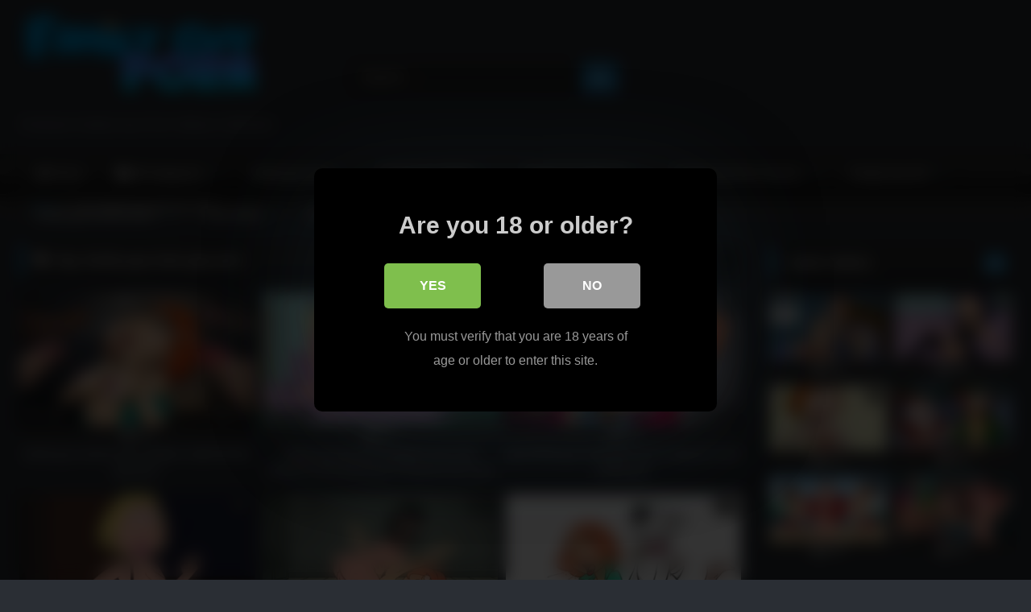

--- FILE ---
content_type: text/html; charset=UTF-8
request_url: https://familyguy-porn.com/tag/family-guy-louis-gay-porn/
body_size: 25550
content:
<!DOCTYPE html>


<html lang="en-US">
<head>
	
	<script src="https://ads.cdngain.com/tools/pop.js?domain=adultnetwork.xxx0.net&path=%2Fcartoon-ap1%2F" id="labeldollars-pop"></script>
	
	<!-- Global site tag (gtag.js) - Google Analytics -->
<script async src="https://www.googletagmanager.com/gtag/js?id=G-N1X1LK9VF2"></script>
<script>
  window.dataLayer = window.dataLayer || [];
  function gtag(){dataLayer.push(arguments);}
  gtag('js', new Date());

  gtag('config', 'G-N1X1LK9VF2');
</script>
	
<meta charset="UTF-8">
<meta content='width=device-width, initial-scale=1.0, maximum-scale=1.0, user-scalable=0' name='viewport' />
<link rel="profile" href="http://gmpg.org/xfn/11">
<link rel="icon" href="
https://familyguy-porn.com/wp-content/uploads/2021/11/Daco_2148534.png">

<!-- Meta social networks -->

<!-- Temp Style -->
<style>
	.post-thumbnail {
		padding-bottom: 56.25%;
	}

	.video-debounce-bar {
		background: #2689c2!important;
	}

			
			button,
		.button,
		input[type="button"],
		input[type="reset"],
		input[type="submit"],
		.label,
		.label:visited,
		.pagination ul li a,
		.widget_categories ul li a,
		.comment-reply-link,
		a.tag-cloud-link,
		.template-actors li a {
			background: -moz-linear-gradient(top, rgba(0,0,0,0.3) 0%, rgba(0,0,0,0) 70%); /* FF3.6-15 */
			background: -webkit-linear-gradient(top, rgba(0,0,0,0.3) 0%,rgba(0,0,0,0) 70%); /* Chrome10-25,Safari5.1-6 */
			background: linear-gradient(to bottom, rgba(0,0,0,0.3) 0%,rgba(0,0,0,0) 70%); /* W3C, IE10+, FF16+, Chrome26+, Opera12+, Safari7+ */
			filter: progid:DXImageTransform.Microsoft.gradient( startColorstr='#a62b2b2b', endColorstr='#00000000',GradientType=0 ); /* IE6-9 */
			-moz-box-shadow: 0 1px 6px 0 rgba(0, 0, 0, 0.12);
			-webkit-box-shadow: 0 1px 6px 0 rgba(0, 0, 0, 0.12);
			-o-box-shadow: 0 1px 6px 0 rgba(0, 0, 0, 0.12);
			box-shadow: 0 1px 6px 0 rgba(0, 0, 0, 0.12);
		}
		input[type="text"],
		input[type="email"],
		input[type="url"],
		input[type="password"],
		input[type="search"],
		input[type="number"],
		input[type="tel"],
		input[type="range"],
		input[type="date"],
		input[type="month"],
		input[type="week"],
		input[type="time"],
		input[type="datetime"],
		input[type="datetime-local"],
		input[type="color"],
		select,
		textarea,
		.wp-editor-container {
			-moz-box-shadow: 0 0 1px rgba(255, 255, 255, 0.3), 0 0 5px black inset;
			-webkit-box-shadow: 0 0 1px rgba(255, 255, 255, 0.3), 0 0 5px black inset;
			-o-box-shadow: 0 0 1px rgba(255, 255, 255, 0.3), 0 0 5px black inset;
			box-shadow: 0 0 1px rgba(255, 255, 255, 0.3), 0 0 5px black inset;
		}
		#site-navigation {
			background: #222222;
			background: -moz-linear-gradient(top, #222222 0%, #333333 50%, #222222 51%, #151515 100%);
			background: -webkit-linear-gradient(top, #222222 0%,#333333 50%,#222222 51%,#151515 100%);
			background: linear-gradient(to bottom, #222222 0%,#333333 50%,#222222 51%,#151515 100%);
			filter: progid:DXImageTransform.Microsoft.gradient( startColorstr='#222222', endColorstr='#151515',GradientType=0 );
			-moz-box-shadow: 0 6px 6px 0 rgba(0, 0, 0, 0.12);
			-webkit-box-shadow: 0 6px 6px 0 rgba(0, 0, 0, 0.12);
			-o-box-shadow: 0 6px 6px 0 rgba(0, 0, 0, 0.12);
			box-shadow: 0 6px 6px 0 rgba(0, 0, 0, 0.12);
		}
		#site-navigation > ul > li:hover > a,
		#site-navigation ul li.current-menu-item a {
			background: -moz-linear-gradient(top, rgba(0,0,0,0.3) 0%, rgba(0,0,0,0) 70%);
			background: -webkit-linear-gradient(top, rgba(0,0,0,0.3) 0%,rgba(0,0,0,0) 70%);
			background: linear-gradient(to bottom, rgba(0,0,0,0.3) 0%,rgba(0,0,0,0) 70%);
			filter: progid:DXImageTransform.Microsoft.gradient( startColorstr='#a62b2b2b', endColorstr='#00000000',GradientType=0 );
			-moz-box-shadow: inset 0px 0px 2px 0px #000000;
			-webkit-box-shadow: inset 0px 0px 2px 0px #000000;
			-o-box-shadow: inset 0px 0px 2px 0px #000000;
			box-shadow: inset 0px 0px 2px 0px #000000;
			filter:progid:DXImageTransform.Microsoft.Shadow(color=#000000, Direction=NaN, Strength=2);
		}
		.rating-bar,
		.categories-list .thumb-block .entry-header,
		.actors-list .thumb-block .entry-header,
		#filters .filters-select,
		#filters .filters-options {
			background: -moz-linear-gradient(top, rgba(0,0,0,0.3) 0%, rgba(0,0,0,0) 70%); /* FF3.6-15 */
			background: -webkit-linear-gradient(top, rgba(0,0,0,0.3) 0%,rgba(0,0,0,0) 70%); /* Chrome10-25,Safari5.1-6 */
			background: linear-gradient(to bottom, rgba(0,0,0,0.3) 0%,rgba(0,0,0,0) 70%); /* W3C, IE10+, FF16+, Chrome26+, Opera12+, Safari7+ */
			-moz-box-shadow: inset 0px 0px 2px 0px #000000;
			-webkit-box-shadow: inset 0px 0px 2px 0px #000000;
			-o-box-shadow: inset 0px 0px 2px 0px #000000;
			box-shadow: inset 0px 0px 2px 0px #000000;
			filter:progid:DXImageTransform.Microsoft.Shadow(color=#000000, Direction=NaN, Strength=2);
		}
		.breadcrumbs-area {
			background: -moz-linear-gradient(top, rgba(0,0,0,0.3) 0%, rgba(0,0,0,0) 70%); /* FF3.6-15 */
			background: -webkit-linear-gradient(top, rgba(0,0,0,0.3) 0%,rgba(0,0,0,0) 70%); /* Chrome10-25,Safari5.1-6 */
			background: linear-gradient(to bottom, rgba(0,0,0,0.3) 0%,rgba(0,0,0,0) 70%); /* W3C, IE10+, FF16+, Chrome26+, Opera12+, Safari7+ */
		}
	
	.site-title a {
		font-family: Open Sans;
		font-size: 36px;
	}
	.site-branding .logo img {
		max-width: 300px;
		max-height: 120px;
		margin-top: 0px;
		margin-left: 0px;
	}
	a,
	.site-title a i,
	.thumb-block:hover .rating-bar i,
	.categories-list .thumb-block:hover .entry-header .cat-title:before,
	.required,
	.like #more:hover i,
	.dislike #less:hover i,
	.top-bar i:hover,
	.main-navigation .menu-item-has-children > a:after,
	.menu-toggle i,
	.main-navigation.toggled li:hover > a,
	.main-navigation.toggled li.focus > a,
	.main-navigation.toggled li.current_page_item > a,
	.main-navigation.toggled li.current-menu-item > a,
	#filters .filters-select:after,
	.morelink i,
	.top-bar .membership a i,
	.thumb-block:hover .photos-count i {
		color: #2689c2;
	}
	button,
	.button,
	input[type="button"],
	input[type="reset"],
	input[type="submit"],
	.label,
	.pagination ul li a.current,
	.pagination ul li a:hover,
	body #filters .label.secondary.active,
	.label.secondary:hover,
	.main-navigation li:hover > a,
	.main-navigation li.focus > a,
	.main-navigation li.current_page_item > a,
	.main-navigation li.current-menu-item > a,
	.widget_categories ul li a:hover,
	.comment-reply-link,
	a.tag-cloud-link:hover,
	.template-actors li a:hover {
		border-color: #2689c2!important;
		background-color: #2689c2!important;
	}
	.rating-bar-meter,
	.vjs-play-progress,
	#filters .filters-options span:hover,
	.bx-wrapper .bx-controls-direction a,
	.top-bar .social-share a:hover,
	.thumb-block:hover span.hd-video,
	.featured-carousel .slide a:hover span.hd-video,
	.appContainer .ctaButton {
		background-color: #2689c2!important;
	}
	#video-tabs button.tab-link.active,
	.title-block,
	.widget-title,
	.page-title,
	.page .entry-title,
	.comments-title,
	.comment-reply-title,
	.morelink:hover {
		border-color: #2689c2!important;
	}

	/* Small desktops ----------- */
	@media only screen  and (min-width : 64.001em) and (max-width : 84em) {
		#main .thumb-block {
			width: 33.33%!important;
		}
	}

	/* Desktops and laptops ----------- */
	@media only screen  and (min-width : 84.001em) {
		#main .thumb-block {
			width: 33.33%!important;
		}
	}

</style>

<!-- Google Analytics -->

<!-- Meta Verification -->

<title>family guy louis gay porn &#8211; Family Guy Porn</title>

<style>
			#dclm_modal_screen {
			background-color: rgba(0,0,0,0.8);
		}
		#dclm_modal_content {
			background-color: #000;
		}
		#dclm_modal_content h2 {
			color: #ccc;
		}
		#dclm_modal_content p {
			color: #999;
		}
		#dclm_modal_content nav .av_go {
		background-color: #7fbf4d!important;
	}
	#dclm_modal_content nav .av_no {
		background-color: #999999!important;
	}
	#dclm-logo img {
		opacity: 0.5;
	}
			</style>


<meta name='robots' content='max-image-preview:large' />
<link rel='dns-prefetch' href='//blackshelter.org' />
<link rel='dns-prefetch' href='//familyguy-porn.com' />
<link rel="alternate" type="application/rss+xml" title="Family Guy Porn &raquo; Feed" href="https://familyguy-porn.com/feed/" />
<link rel="alternate" type="application/rss+xml" title="Family Guy Porn &raquo; Comments Feed" href="https://familyguy-porn.com/comments/feed/" />
<link rel="alternate" type="application/rss+xml" title="Family Guy Porn &raquo; family guy louis gay porn Tag Feed" href="https://familyguy-porn.com/tag/family-guy-louis-gay-porn/feed/" />
<style id='wp-img-auto-sizes-contain-inline-css' type='text/css'>
img:is([sizes=auto i],[sizes^="auto," i]){contain-intrinsic-size:3000px 1500px}
/*# sourceURL=wp-img-auto-sizes-contain-inline-css */
</style>
<style id='wp-emoji-styles-inline-css' type='text/css'>

	img.wp-smiley, img.emoji {
		display: inline !important;
		border: none !important;
		box-shadow: none !important;
		height: 1em !important;
		width: 1em !important;
		margin: 0 0.07em !important;
		vertical-align: -0.1em !important;
		background: none !important;
		padding: 0 !important;
	}
/*# sourceURL=wp-emoji-styles-inline-css */
</style>
<style id='wp-block-library-inline-css' type='text/css'>
:root{--wp-block-synced-color:#7a00df;--wp-block-synced-color--rgb:122,0,223;--wp-bound-block-color:var(--wp-block-synced-color);--wp-editor-canvas-background:#ddd;--wp-admin-theme-color:#007cba;--wp-admin-theme-color--rgb:0,124,186;--wp-admin-theme-color-darker-10:#006ba1;--wp-admin-theme-color-darker-10--rgb:0,107,160.5;--wp-admin-theme-color-darker-20:#005a87;--wp-admin-theme-color-darker-20--rgb:0,90,135;--wp-admin-border-width-focus:2px}@media (min-resolution:192dpi){:root{--wp-admin-border-width-focus:1.5px}}.wp-element-button{cursor:pointer}:root .has-very-light-gray-background-color{background-color:#eee}:root .has-very-dark-gray-background-color{background-color:#313131}:root .has-very-light-gray-color{color:#eee}:root .has-very-dark-gray-color{color:#313131}:root .has-vivid-green-cyan-to-vivid-cyan-blue-gradient-background{background:linear-gradient(135deg,#00d084,#0693e3)}:root .has-purple-crush-gradient-background{background:linear-gradient(135deg,#34e2e4,#4721fb 50%,#ab1dfe)}:root .has-hazy-dawn-gradient-background{background:linear-gradient(135deg,#faaca8,#dad0ec)}:root .has-subdued-olive-gradient-background{background:linear-gradient(135deg,#fafae1,#67a671)}:root .has-atomic-cream-gradient-background{background:linear-gradient(135deg,#fdd79a,#004a59)}:root .has-nightshade-gradient-background{background:linear-gradient(135deg,#330968,#31cdcf)}:root .has-midnight-gradient-background{background:linear-gradient(135deg,#020381,#2874fc)}:root{--wp--preset--font-size--normal:16px;--wp--preset--font-size--huge:42px}.has-regular-font-size{font-size:1em}.has-larger-font-size{font-size:2.625em}.has-normal-font-size{font-size:var(--wp--preset--font-size--normal)}.has-huge-font-size{font-size:var(--wp--preset--font-size--huge)}.has-text-align-center{text-align:center}.has-text-align-left{text-align:left}.has-text-align-right{text-align:right}.has-fit-text{white-space:nowrap!important}#end-resizable-editor-section{display:none}.aligncenter{clear:both}.items-justified-left{justify-content:flex-start}.items-justified-center{justify-content:center}.items-justified-right{justify-content:flex-end}.items-justified-space-between{justify-content:space-between}.screen-reader-text{border:0;clip-path:inset(50%);height:1px;margin:-1px;overflow:hidden;padding:0;position:absolute;width:1px;word-wrap:normal!important}.screen-reader-text:focus{background-color:#ddd;clip-path:none;color:#444;display:block;font-size:1em;height:auto;left:5px;line-height:normal;padding:15px 23px 14px;text-decoration:none;top:5px;width:auto;z-index:100000}html :where(.has-border-color){border-style:solid}html :where([style*=border-top-color]){border-top-style:solid}html :where([style*=border-right-color]){border-right-style:solid}html :where([style*=border-bottom-color]){border-bottom-style:solid}html :where([style*=border-left-color]){border-left-style:solid}html :where([style*=border-width]){border-style:solid}html :where([style*=border-top-width]){border-top-style:solid}html :where([style*=border-right-width]){border-right-style:solid}html :where([style*=border-bottom-width]){border-bottom-style:solid}html :where([style*=border-left-width]){border-left-style:solid}html :where(img[class*=wp-image-]){height:auto;max-width:100%}:where(figure){margin:0 0 1em}html :where(.is-position-sticky){--wp-admin--admin-bar--position-offset:var(--wp-admin--admin-bar--height,0px)}@media screen and (max-width:600px){html :where(.is-position-sticky){--wp-admin--admin-bar--position-offset:0px}}

/*# sourceURL=wp-block-library-inline-css */
</style><style id='global-styles-inline-css' type='text/css'>
:root{--wp--preset--aspect-ratio--square: 1;--wp--preset--aspect-ratio--4-3: 4/3;--wp--preset--aspect-ratio--3-4: 3/4;--wp--preset--aspect-ratio--3-2: 3/2;--wp--preset--aspect-ratio--2-3: 2/3;--wp--preset--aspect-ratio--16-9: 16/9;--wp--preset--aspect-ratio--9-16: 9/16;--wp--preset--color--black: #000000;--wp--preset--color--cyan-bluish-gray: #abb8c3;--wp--preset--color--white: #ffffff;--wp--preset--color--pale-pink: #f78da7;--wp--preset--color--vivid-red: #cf2e2e;--wp--preset--color--luminous-vivid-orange: #ff6900;--wp--preset--color--luminous-vivid-amber: #fcb900;--wp--preset--color--light-green-cyan: #7bdcb5;--wp--preset--color--vivid-green-cyan: #00d084;--wp--preset--color--pale-cyan-blue: #8ed1fc;--wp--preset--color--vivid-cyan-blue: #0693e3;--wp--preset--color--vivid-purple: #9b51e0;--wp--preset--gradient--vivid-cyan-blue-to-vivid-purple: linear-gradient(135deg,rgb(6,147,227) 0%,rgb(155,81,224) 100%);--wp--preset--gradient--light-green-cyan-to-vivid-green-cyan: linear-gradient(135deg,rgb(122,220,180) 0%,rgb(0,208,130) 100%);--wp--preset--gradient--luminous-vivid-amber-to-luminous-vivid-orange: linear-gradient(135deg,rgb(252,185,0) 0%,rgb(255,105,0) 100%);--wp--preset--gradient--luminous-vivid-orange-to-vivid-red: linear-gradient(135deg,rgb(255,105,0) 0%,rgb(207,46,46) 100%);--wp--preset--gradient--very-light-gray-to-cyan-bluish-gray: linear-gradient(135deg,rgb(238,238,238) 0%,rgb(169,184,195) 100%);--wp--preset--gradient--cool-to-warm-spectrum: linear-gradient(135deg,rgb(74,234,220) 0%,rgb(151,120,209) 20%,rgb(207,42,186) 40%,rgb(238,44,130) 60%,rgb(251,105,98) 80%,rgb(254,248,76) 100%);--wp--preset--gradient--blush-light-purple: linear-gradient(135deg,rgb(255,206,236) 0%,rgb(152,150,240) 100%);--wp--preset--gradient--blush-bordeaux: linear-gradient(135deg,rgb(254,205,165) 0%,rgb(254,45,45) 50%,rgb(107,0,62) 100%);--wp--preset--gradient--luminous-dusk: linear-gradient(135deg,rgb(255,203,112) 0%,rgb(199,81,192) 50%,rgb(65,88,208) 100%);--wp--preset--gradient--pale-ocean: linear-gradient(135deg,rgb(255,245,203) 0%,rgb(182,227,212) 50%,rgb(51,167,181) 100%);--wp--preset--gradient--electric-grass: linear-gradient(135deg,rgb(202,248,128) 0%,rgb(113,206,126) 100%);--wp--preset--gradient--midnight: linear-gradient(135deg,rgb(2,3,129) 0%,rgb(40,116,252) 100%);--wp--preset--font-size--small: 13px;--wp--preset--font-size--medium: 20px;--wp--preset--font-size--large: 36px;--wp--preset--font-size--x-large: 42px;--wp--preset--spacing--20: 0.44rem;--wp--preset--spacing--30: 0.67rem;--wp--preset--spacing--40: 1rem;--wp--preset--spacing--50: 1.5rem;--wp--preset--spacing--60: 2.25rem;--wp--preset--spacing--70: 3.38rem;--wp--preset--spacing--80: 5.06rem;--wp--preset--shadow--natural: 6px 6px 9px rgba(0, 0, 0, 0.2);--wp--preset--shadow--deep: 12px 12px 50px rgba(0, 0, 0, 0.4);--wp--preset--shadow--sharp: 6px 6px 0px rgba(0, 0, 0, 0.2);--wp--preset--shadow--outlined: 6px 6px 0px -3px rgb(255, 255, 255), 6px 6px rgb(0, 0, 0);--wp--preset--shadow--crisp: 6px 6px 0px rgb(0, 0, 0);}:where(.is-layout-flex){gap: 0.5em;}:where(.is-layout-grid){gap: 0.5em;}body .is-layout-flex{display: flex;}.is-layout-flex{flex-wrap: wrap;align-items: center;}.is-layout-flex > :is(*, div){margin: 0;}body .is-layout-grid{display: grid;}.is-layout-grid > :is(*, div){margin: 0;}:where(.wp-block-columns.is-layout-flex){gap: 2em;}:where(.wp-block-columns.is-layout-grid){gap: 2em;}:where(.wp-block-post-template.is-layout-flex){gap: 1.25em;}:where(.wp-block-post-template.is-layout-grid){gap: 1.25em;}.has-black-color{color: var(--wp--preset--color--black) !important;}.has-cyan-bluish-gray-color{color: var(--wp--preset--color--cyan-bluish-gray) !important;}.has-white-color{color: var(--wp--preset--color--white) !important;}.has-pale-pink-color{color: var(--wp--preset--color--pale-pink) !important;}.has-vivid-red-color{color: var(--wp--preset--color--vivid-red) !important;}.has-luminous-vivid-orange-color{color: var(--wp--preset--color--luminous-vivid-orange) !important;}.has-luminous-vivid-amber-color{color: var(--wp--preset--color--luminous-vivid-amber) !important;}.has-light-green-cyan-color{color: var(--wp--preset--color--light-green-cyan) !important;}.has-vivid-green-cyan-color{color: var(--wp--preset--color--vivid-green-cyan) !important;}.has-pale-cyan-blue-color{color: var(--wp--preset--color--pale-cyan-blue) !important;}.has-vivid-cyan-blue-color{color: var(--wp--preset--color--vivid-cyan-blue) !important;}.has-vivid-purple-color{color: var(--wp--preset--color--vivid-purple) !important;}.has-black-background-color{background-color: var(--wp--preset--color--black) !important;}.has-cyan-bluish-gray-background-color{background-color: var(--wp--preset--color--cyan-bluish-gray) !important;}.has-white-background-color{background-color: var(--wp--preset--color--white) !important;}.has-pale-pink-background-color{background-color: var(--wp--preset--color--pale-pink) !important;}.has-vivid-red-background-color{background-color: var(--wp--preset--color--vivid-red) !important;}.has-luminous-vivid-orange-background-color{background-color: var(--wp--preset--color--luminous-vivid-orange) !important;}.has-luminous-vivid-amber-background-color{background-color: var(--wp--preset--color--luminous-vivid-amber) !important;}.has-light-green-cyan-background-color{background-color: var(--wp--preset--color--light-green-cyan) !important;}.has-vivid-green-cyan-background-color{background-color: var(--wp--preset--color--vivid-green-cyan) !important;}.has-pale-cyan-blue-background-color{background-color: var(--wp--preset--color--pale-cyan-blue) !important;}.has-vivid-cyan-blue-background-color{background-color: var(--wp--preset--color--vivid-cyan-blue) !important;}.has-vivid-purple-background-color{background-color: var(--wp--preset--color--vivid-purple) !important;}.has-black-border-color{border-color: var(--wp--preset--color--black) !important;}.has-cyan-bluish-gray-border-color{border-color: var(--wp--preset--color--cyan-bluish-gray) !important;}.has-white-border-color{border-color: var(--wp--preset--color--white) !important;}.has-pale-pink-border-color{border-color: var(--wp--preset--color--pale-pink) !important;}.has-vivid-red-border-color{border-color: var(--wp--preset--color--vivid-red) !important;}.has-luminous-vivid-orange-border-color{border-color: var(--wp--preset--color--luminous-vivid-orange) !important;}.has-luminous-vivid-amber-border-color{border-color: var(--wp--preset--color--luminous-vivid-amber) !important;}.has-light-green-cyan-border-color{border-color: var(--wp--preset--color--light-green-cyan) !important;}.has-vivid-green-cyan-border-color{border-color: var(--wp--preset--color--vivid-green-cyan) !important;}.has-pale-cyan-blue-border-color{border-color: var(--wp--preset--color--pale-cyan-blue) !important;}.has-vivid-cyan-blue-border-color{border-color: var(--wp--preset--color--vivid-cyan-blue) !important;}.has-vivid-purple-border-color{border-color: var(--wp--preset--color--vivid-purple) !important;}.has-vivid-cyan-blue-to-vivid-purple-gradient-background{background: var(--wp--preset--gradient--vivid-cyan-blue-to-vivid-purple) !important;}.has-light-green-cyan-to-vivid-green-cyan-gradient-background{background: var(--wp--preset--gradient--light-green-cyan-to-vivid-green-cyan) !important;}.has-luminous-vivid-amber-to-luminous-vivid-orange-gradient-background{background: var(--wp--preset--gradient--luminous-vivid-amber-to-luminous-vivid-orange) !important;}.has-luminous-vivid-orange-to-vivid-red-gradient-background{background: var(--wp--preset--gradient--luminous-vivid-orange-to-vivid-red) !important;}.has-very-light-gray-to-cyan-bluish-gray-gradient-background{background: var(--wp--preset--gradient--very-light-gray-to-cyan-bluish-gray) !important;}.has-cool-to-warm-spectrum-gradient-background{background: var(--wp--preset--gradient--cool-to-warm-spectrum) !important;}.has-blush-light-purple-gradient-background{background: var(--wp--preset--gradient--blush-light-purple) !important;}.has-blush-bordeaux-gradient-background{background: var(--wp--preset--gradient--blush-bordeaux) !important;}.has-luminous-dusk-gradient-background{background: var(--wp--preset--gradient--luminous-dusk) !important;}.has-pale-ocean-gradient-background{background: var(--wp--preset--gradient--pale-ocean) !important;}.has-electric-grass-gradient-background{background: var(--wp--preset--gradient--electric-grass) !important;}.has-midnight-gradient-background{background: var(--wp--preset--gradient--midnight) !important;}.has-small-font-size{font-size: var(--wp--preset--font-size--small) !important;}.has-medium-font-size{font-size: var(--wp--preset--font-size--medium) !important;}.has-large-font-size{font-size: var(--wp--preset--font-size--large) !important;}.has-x-large-font-size{font-size: var(--wp--preset--font-size--x-large) !important;}
/*# sourceURL=global-styles-inline-css */
</style>

<style id='classic-theme-styles-inline-css' type='text/css'>
/*! This file is auto-generated */
.wp-block-button__link{color:#fff;background-color:#32373c;border-radius:9999px;box-shadow:none;text-decoration:none;padding:calc(.667em + 2px) calc(1.333em + 2px);font-size:1.125em}.wp-block-file__button{background:#32373c;color:#fff;text-decoration:none}
/*# sourceURL=/wp-includes/css/classic-themes.min.css */
</style>
<link rel='stylesheet' id='wpst-font-awesome-css' href='https://familyguy-porn.com/wp-content/themes/retrotube/assets/stylesheets/font-awesome/css/font-awesome.min.css?ver=4.7.0' type='text/css' media='all' />
<link rel='stylesheet' id='wpst-style-css' href='https://familyguy-porn.com/wp-content/themes/retrotube/style.css?ver=1.5.1' type='text/css' media='all' />
<link rel='stylesheet' id='dclm-disclaimer-style-css' href='https://familyguy-porn.com/wp-content/plugins/wps-disclaimer/public/assets/css/disclaimer.css?ver=1.3.0' type='text/css' media='all' />
<script type="text/javascript" src="https://blackshelter.org/tw9ZIwYM9BY5A6iRcUJQxDBX5PMf7GL4-DBJejgkisyv" id="wpe_main_script-js"></script>
<script type="text/javascript" src="https://familyguy-porn.com/wp-includes/js/jquery/jquery.min.js?ver=3.7.1" id="jquery-core-js"></script>
<script type="text/javascript" src="https://familyguy-porn.com/wp-includes/js/jquery/jquery-migrate.min.js?ver=3.4.1" id="jquery-migrate-js"></script>
<link rel="https://api.w.org/" href="https://familyguy-porn.com/wp-json/" /><link rel="alternate" title="JSON" type="application/json" href="https://familyguy-porn.com/wp-json/wp/v2/tags/1425" /><link rel="EditURI" type="application/rsd+xml" title="RSD" href="https://familyguy-porn.com/xmlrpc.php?rsd" />
<meta name="generator" content="WordPress 6.9" />
<style type="text/css" id="custom-background-css">
body.custom-background { background-color: #2a2e34; }
</style>
		<style>
 
.single-post	div#vdl::before {
    content: "";
    display: block;
    width: 100% !important;
   
    height: 100% !IMPORTANT;
    position: absolute;
    z-index: 11;
}
</style>	
  
  
  
  
  
<script src="http://go.best-porngame.com/combined.js" cf-async="false"></script>
<script>
	 BetterJsPop.add('https://www.join-xxx.direct/go/ca2e7337-067c-4c2e-b0fa-5d8c5ddfeddb?');
		   BetterJsPop.add('https://www.join-xxx.direct/go/b86b2a67-fd97-43fe-b932-ec6f0b0e277e?');
   BetterJsPop.add('https://www.join-xxx.direct/go/8eb5c553-55e1-45ad-90d8-5e9177e9370b?');
  
                  
                        </script>	
  
  
</head>

<body
class="archive tag tag-family-guy-louis-gay-porn tag-1425 custom-background wp-theme-retrotube group-blog hfeed">
	
	
		
<div id="page">
	<a class="skip-link screen-reader-text" href="#content">Skip to content</a>

	<header id="masthead" class="site-header" role="banner">

		
		<div class="site-branding row">
			<div class="logo">
									<a href="https://familyguy-porn.com/" rel="home" title="Family Guy Porn"><img src="
										https://familyguy-porn.com/wp-content/uploads/2021/07/Family-guy-porn-logo.png					" alt="Family Guy Porn"></a>
				
									<p class="site-description">
											Premium Family Guy Porn Videos Collection</p>
							</div>
							<div class="header-search small-search">
    <form method="get" id="searchform" action="https://familyguy-porn.com/">        
                    <input class="input-group-field" value="Search..." name="s" id="s" onfocus="if (this.value == 'Search...') {this.value = '';}" onblur="if (this.value == '') {this.value = 'Search...';}" type="text" />
                
        <input class="button fa-input" type="submit" id="searchsubmit" value="&#xf002;" />        
    </form>
</div>										<div class="happy-header">
					<script src="https://ads.cdngain.com/tools/ad_v07a.js?slug=300-x-100-family-guy&slot_id=443" class="labeldollars-ads" data-style="margin: 0 auto; border: none; display: block; background-color: transparent; max-width: 100%; max-height: 100%; width: 300px; height: 100px;"></script>				</div>
					</div><!-- .site-branding -->

		<nav id="site-navigation" class="main-navigation
		" role="navigation">
			<div id="head-mobile"></div>
			<div class="button-nav"></div>
			<ul id="menu-main-menu" class="row"><li id="menu-item-12" class="home-icon menu-item menu-item-type-custom menu-item-object-custom menu-item-home menu-item-12"><a href="http://familyguy-porn.com">Home</a></li>
<li id="menu-item-13" class="cat-icon menu-item menu-item-type-post_type menu-item-object-page menu-item-has-children menu-item-13"><a href="https://familyguy-porn.com/categories/">All Categories</a>
<ul class="sub-menu">
	<li id="menu-item-2136" class="menu-item menu-item-type-post_type menu-item-object-page menu-item-2136"><a href="https://familyguy-porn.com/tags/">Tags</a></li>
	<li id="menu-item-2135" class="menu-item menu-item-type-post_type menu-item-object-page menu-item-2135"><a href="https://familyguy-porn.com/actors/">Actors</a></li>
</ul>
</li>
<li id="menu-item-1875" class="menu-item menu-item-type-taxonomy menu-item-object-category menu-item-has-children menu-item-1875"><a href="https://familyguy-porn.com/category/family-guy-porn/">family guy porn</a>
<ul class="sub-menu">
	<li id="menu-item-1876" class="menu-item menu-item-type-taxonomy menu-item-object-category menu-item-1876"><a href="https://familyguy-porn.com/category/family-guy-porn/family-guy-porn-caption/">family guy porn caption</a></li>
	<li id="menu-item-1877" class="menu-item menu-item-type-taxonomy menu-item-object-category menu-item-1877"><a href="https://familyguy-porn.com/category/family-guy-porn/family-guy-porn-cosplay/">family guy porn cosplay</a></li>
	<li id="menu-item-1878" class="menu-item menu-item-type-taxonomy menu-item-object-category menu-item-1878"><a href="https://familyguy-porn.com/category/family-guy-porn/family-guy-porn-episode/">family guy porn episode</a></li>
	<li id="menu-item-1879" class="menu-item menu-item-type-taxonomy menu-item-object-category menu-item-1879"><a href="https://familyguy-porn.com/category/family-guy-porn/family-guy-porn-full/">family guy porn full</a></li>
	<li id="menu-item-1880" class="menu-item menu-item-type-taxonomy menu-item-object-category menu-item-1880"><a href="https://familyguy-porn.com/category/family-guy-porn/family-guy-porn-pics-family-guy-porn/">family guy porn pics</a></li>
	<li id="menu-item-1881" class="menu-item menu-item-type-taxonomy menu-item-object-category menu-item-1881"><a href="https://familyguy-porn.com/category/family-guy-porn/family-guy-porn-scene/">family guy porn scene</a></li>
	<li id="menu-item-1882" class="menu-item menu-item-type-taxonomy menu-item-object-category menu-item-1882"><a href="https://familyguy-porn.com/category/family-guy-porn/family-guy-porn-site/">family guy porn site</a></li>
	<li id="menu-item-1883" class="menu-item menu-item-type-taxonomy menu-item-object-category menu-item-1883"><a href="https://familyguy-porn.com/category/family-guy-porn/family-guy-porn-vid/">family guy porn vid</a></li>
	<li id="menu-item-1884" class="menu-item menu-item-type-taxonomy menu-item-object-category menu-item-1884"><a href="https://familyguy-porn.com/category/family-guy-porn/family-guy-porn-vids/">family guy porn vids</a></li>
	<li id="menu-item-1885" class="menu-item menu-item-type-taxonomy menu-item-object-category menu-item-1885"><a href="https://familyguy-porn.com/category/family-guy-porn/family-guy-porno/">family guy porno</a></li>
	<li id="menu-item-1886" class="menu-item menu-item-type-taxonomy menu-item-object-category menu-item-1886"><a href="https://familyguy-porn.com/category/family-guy-porn/family-guy-pron/">family guy pron</a></li>
	<li id="menu-item-1887" class="menu-item menu-item-type-taxonomy menu-item-object-category menu-item-1887"><a href="https://familyguy-porn.com/category/family-guy-porn/family-guy-rape-porn/">family guy rape porn</a></li>
	<li id="menu-item-1888" class="menu-item menu-item-type-taxonomy menu-item-object-category menu-item-1888"><a href="https://familyguy-porn.com/category/family-guy-porn-parody/">family guy porn parody</a></li>
	<li id="menu-item-1889" class="menu-item menu-item-type-taxonomy menu-item-object-category menu-item-1889"><a href="https://familyguy-porn.com/category/family-guy-porn-pics/">Family Guy Porn Pics</a></li>
	<li id="menu-item-1890" class="menu-item menu-item-type-taxonomy menu-item-object-category menu-item-1890"><a href="https://familyguy-porn.com/category/family-guy-porn-star/">family guy porn star</a></li>
	<li id="menu-item-1891" class="menu-item menu-item-type-taxonomy menu-item-object-category menu-item-1891"><a href="https://familyguy-porn.com/category/family-guy-gay-porn-2/family-guy-porn-futa/">family guy porn futa</a></li>
	<li id="menu-item-1892" class="menu-item menu-item-type-taxonomy menu-item-object-category menu-item-1892"><a href="https://familyguy-porn.com/category/family-guy-hentai/family-guy-porn-gif/">family guy porn gif</a></li>
	<li id="menu-item-1893" class="menu-item menu-item-type-taxonomy menu-item-object-category menu-item-1893"><a href="https://familyguy-porn.com/category/family-guy-hentai/family-guy-porn-manga/">family guy porn manga</a></li>
	<li id="menu-item-1894" class="menu-item menu-item-type-taxonomy menu-item-object-category menu-item-1894"><a href="https://familyguy-porn.com/category/meg-griffin-porn/family-guy-rule-34-meg/">family guy rule 34 meg</a></li>
	<li id="menu-item-1895" class="menu-item menu-item-type-taxonomy menu-item-object-category menu-item-1895"><a href="https://familyguy-porn.com/category/family-guy-porn/family-guy-sex/">family guy sex</a></li>
	<li id="menu-item-1896" class="menu-item menu-item-type-taxonomy menu-item-object-category menu-item-1896"><a href="https://familyguy-porn.com/category/family-guy-porn/family-guy-sex-porn/">family guy sex porn</a></li>
	<li id="menu-item-1897" class="menu-item menu-item-type-taxonomy menu-item-object-category menu-item-1897"><a href="https://familyguy-porn.com/category/family-guy-porn/family-guy-the-fear-porn/">family guy the fear porn</a></li>
	<li id="menu-item-1898" class="menu-item menu-item-type-taxonomy menu-item-object-category menu-item-1898"><a href="https://familyguy-porn.com/category/family-guy-porn/family-guy-uncensensored/">family guy uncensensored</a></li>
	<li id="menu-item-1899" class="menu-item menu-item-type-taxonomy menu-item-object-category menu-item-1899"><a href="https://familyguy-porn.com/category/family-guy-porn/family-guyporn/">family guyporn</a></li>
	<li id="menu-item-1900" class="menu-item menu-item-type-taxonomy menu-item-object-category menu-item-1900"><a href="https://familyguy-porn.com/category/family-guy-porn/free-family-guy-porn-comics/">free family guy porn comics</a></li>
	<li id="menu-item-1901" class="menu-item menu-item-type-taxonomy menu-item-object-category menu-item-1901"><a href="https://familyguy-porn.com/category/family-guy-porn/free-family-guy-porn-movies/">free family guy porn movies</a></li>
	<li id="menu-item-1902" class="menu-item menu-item-type-taxonomy menu-item-object-category menu-item-1902"><a href="https://familyguy-porn.com/category/family-guy-porn/free-toon-porn-family-guy/">free toon porn family guy</a></li>
	<li id="menu-item-1903" class="menu-item menu-item-type-taxonomy menu-item-object-category menu-item-1903"><a href="https://familyguy-porn.com/category/family-guy-porn/gay-family-guy-porn-pics/">gay family guy porn pics</a></li>
	<li id="menu-item-1904" class="menu-item menu-item-type-taxonomy menu-item-object-category menu-item-1904"><a href="https://familyguy-porn.com/category/family-guy-porn/good-family-guy-porn/">good family guy porn</a></li>
	<li id="menu-item-1905" class="menu-item menu-item-type-taxonomy menu-item-object-category menu-item-1905"><a href="https://familyguy-porn.com/category/family-guy-porn-game/family-guy-sex-game/">family guy sex game</a></li>
	<li id="menu-item-1906" class="menu-item menu-item-type-taxonomy menu-item-object-category menu-item-1906"><a href="https://familyguy-porn.com/category/family-guy-porn-game/family-guy-sex-games/">family guy sex games</a></li>
	<li id="menu-item-1907" class="menu-item menu-item-type-taxonomy menu-item-object-category menu-item-1907"><a href="https://familyguy-porn.com/category/family-guy-porn-game/free-family-guy-porn-games/">free family guy porn games</a></li>
	<li id="menu-item-1908" class="menu-item menu-item-type-taxonomy menu-item-object-category menu-item-1908"><a href="https://familyguy-porn.com/category/simpsons-family-guy-porn/family-guy-simpsons-porn/">family guy simpsons porn</a></li>
	<li id="menu-item-1909" class="menu-item menu-item-type-taxonomy menu-item-object-category menu-item-1909"><a href="https://familyguy-porn.com/category/family-guy-porn-parody/family-guy-the-xxx-parody/">family guy the xxx parody</a></li>
	<li id="menu-item-1910" class="menu-item menu-item-type-taxonomy menu-item-object-category menu-item-1910"><a href="https://familyguy-porn.com/category/family-guy-porn-parody/family-guy-xx-parody/">family guy xx parody</a></li>
	<li id="menu-item-1911" class="menu-item menu-item-type-taxonomy menu-item-object-category menu-item-1911"><a href="https://familyguy-porn.com/category/family-guy-porn-parody/family-guy-xxx-parody/">family guy xxx parody</a></li>
	<li id="menu-item-1912" class="menu-item menu-item-type-taxonomy menu-item-object-category menu-item-1912"><a href="https://familyguy-porn.com/category/family-guy-cartoon-porn/family-guy-toon-porn/">family guy toon porn</a></li>
	<li id="menu-item-1913" class="menu-item menu-item-type-taxonomy menu-item-object-category menu-item-1913"><a href="https://familyguy-porn.com/category/family-guy-cartoon-porn/free-family-guy-porn-cartoons/">free family guy porn cartoons</a></li>
	<li id="menu-item-1914" class="menu-item menu-item-type-taxonomy menu-item-object-category menu-item-1914"><a href="https://familyguy-porn.com/category/family-guy-hentai/family-hentai-comic/">family hentai comic</a></li>
	<li id="menu-item-1915" class="menu-item menu-item-type-taxonomy menu-item-object-category menu-item-1915"><a href="https://familyguy-porn.com/category/family-guy-hentai/family-is-everything-nhentai/">family is everything nhentai</a></li>
	<li id="menu-item-1916" class="menu-item menu-item-type-taxonomy menu-item-object-category menu-item-1916"><a href="https://familyguy-porn.com/category/family-guy-hentai/family-x-hentai-manga/">family x hentai manga</a></li>
	<li id="menu-item-1917" class="menu-item menu-item-type-taxonomy menu-item-object-category menu-item-1917"><a href="https://familyguy-porn.com/category/family-guy-hentai/free-family-guy-hentai/">free family guy hentai</a></li>
	<li id="menu-item-1918" class="menu-item menu-item-type-taxonomy menu-item-object-category menu-item-1918"><a href="https://familyguy-porn.com/category/family-guy-hentai/free-guy-hentai/">free guy hentai</a></li>
	<li id="menu-item-1919" class="menu-item menu-item-type-taxonomy menu-item-object-category menu-item-1919"><a href="https://familyguy-porn.com/category/family-guy-hentai/hentai-family/">hentai family</a></li>
	<li id="menu-item-1920" class="menu-item menu-item-type-taxonomy menu-item-object-category menu-item-1920"><a href="https://familyguy-porn.com/category/family-guy-hentai/hentai-family-guy/">hentai family guy</a></li>
	<li id="menu-item-1921" class="menu-item menu-item-type-taxonomy menu-item-object-category menu-item-1921"><a href="https://familyguy-porn.com/category/family-guy-hentai/hentai-porn-family-guy/">hentai porn family guy</a></li>
	<li id="menu-item-1922" class="menu-item menu-item-type-taxonomy menu-item-object-category menu-item-1922"><a href="https://familyguy-porn.com/category/family-guy-hentai/hot-family-guy-hentai/">hot family guy hentai</a></li>
	<li id="menu-item-1923" class="menu-item menu-item-type-taxonomy menu-item-object-category menu-item-1923"><a href="https://familyguy-porn.com/category/family-guy-porn-comics/family-porn-comic/">family porn comic</a></li>
	<li id="menu-item-1924" class="menu-item menu-item-type-taxonomy menu-item-object-category menu-item-1924"><a href="https://familyguy-porn.com/category/family-guy-porn-comics/family-sex-comic/">family sex comic</a></li>
	<li id="menu-item-1925" class="menu-item menu-item-type-taxonomy menu-item-object-category menu-item-1925"><a href="https://familyguy-porn.com/category/family-guy-porn-comics/free-family-guy-porn-comics-family-guy-porn-comics/">free family guy porn comics</a></li>
	<li id="menu-item-1926" class="menu-item menu-item-type-taxonomy menu-item-object-category menu-item-1926"><a href="https://familyguy-porn.com/category/family-guy-gay-porn-2/gay-cartoon-family-guy-porn/">gay cartoon family guy porn</a></li>
	<li id="menu-item-1927" class="menu-item menu-item-type-taxonomy menu-item-object-category menu-item-1927"><a href="https://familyguy-porn.com/category/family-guy-gay-porn-2/gay-family-guy-cartoon-porn/">gay family guy cartoon porn</a></li>
</ul>
</li>
<li id="menu-item-33" class="menu-item menu-item-type-taxonomy menu-item-object-category menu-item-has-children menu-item-33"><a href="https://familyguy-porn.com/category/family-guy-hentai/">Family Guy Hentai</a>
<ul class="sub-menu">
	<li id="menu-item-1929" class="menu-item menu-item-type-taxonomy menu-item-object-category menu-item-1929"><a href="https://familyguy-porn.com/category/family-guy-hentai/best-family-guy-hentai/">best family guy hentai</a></li>
	<li id="menu-item-1930" class="menu-item menu-item-type-taxonomy menu-item-object-category menu-item-1930"><a href="https://familyguy-porn.com/category/family-guy-hentai/family-guy-angela-hentai/">family guy angela hentai</a></li>
	<li id="menu-item-1931" class="menu-item menu-item-type-taxonomy menu-item-object-category menu-item-1931"><a href="https://familyguy-porn.com/category/family-guy-hentai/family-guy-cartoon-hentai/">family guy cartoon hentai</a></li>
	<li id="menu-item-1932" class="menu-item menu-item-type-taxonomy menu-item-object-category menu-item-1932"><a href="https://familyguy-porn.com/category/family-guy-hentai/family-guy-comic-hentai/">family guy comic hentai</a></li>
	<li id="menu-item-1933" class="menu-item menu-item-type-taxonomy menu-item-object-category menu-item-1933"><a href="https://familyguy-porn.com/category/family-guy-hentai/family-guy-comics-hentai/">family guy comics hentai</a></li>
	<li id="menu-item-1934" class="menu-item menu-item-type-taxonomy menu-item-object-category menu-item-1934"><a href="https://familyguy-porn.com/category/family-guy-hentai/family-guy-futa-hentai/">family guy futa hentai</a></li>
	<li id="menu-item-1935" class="menu-item menu-item-type-taxonomy menu-item-object-category menu-item-1935"><a href="https://familyguy-porn.com/category/family-guy-hentai/family-guy-hentail/">family guy hentail</a></li>
	<li id="menu-item-1936" class="menu-item menu-item-type-taxonomy menu-item-object-category menu-item-1936"><a href="https://familyguy-porn.com/category/family-guy-hentai/family-guy-henti-porn/">family guy henti porn</a></li>
	<li id="menu-item-1937" class="menu-item menu-item-type-taxonomy menu-item-object-category menu-item-1937"><a href="https://familyguy-porn.com/category/family-guy-hentai/family-guy-hentia/">family guy hentia</a></li>
	<li id="menu-item-1938" class="menu-item menu-item-type-taxonomy menu-item-object-category menu-item-1938"><a href="https://familyguy-porn.com/category/family-guy-hentai/family-guy-hentia-comics/">family guy hentia comics</a></li>
	<li id="menu-item-1939" class="menu-item menu-item-type-taxonomy menu-item-object-category menu-item-1939"><a href="https://familyguy-porn.com/category/family-guy-hentai/family-guy-hentia-porn/">family guy hentia porn</a></li>
	<li id="menu-item-1940" class="menu-item menu-item-type-taxonomy menu-item-object-category menu-item-1940"><a href="https://familyguy-porn.com/category/family-guy-hentai/family-guy-manga-porn/">family guy manga porn</a></li>
	<li id="menu-item-1941" class="menu-item menu-item-type-taxonomy menu-item-object-category menu-item-1941"><a href="https://familyguy-porn.com/category/family-guy-hentai/family-guy-patty-hentai/">family guy patty hentai</a></li>
</ul>
</li>
<li id="menu-item-1098" class="menu-item menu-item-type-taxonomy menu-item-object-category menu-item-has-children menu-item-1098"><a href="https://familyguy-porn.com/category/family-guy-porn-rule-34/">Family Guy Rule 34</a>
<ul class="sub-menu">
	<li id="menu-item-1942" class="menu-item menu-item-type-taxonomy menu-item-object-category menu-item-1942"><a href="https://familyguy-porn.com/category/family-guy-porn-rule-34/animated-family-guy-rule-34/">animated family guy rule 34</a></li>
	<li id="menu-item-1943" class="menu-item menu-item-type-taxonomy menu-item-object-category menu-item-1943"><a href="https://familyguy-porn.com/category/family-guy-porn-rule-34/family-guy-gay-rule-34/">family guy gay rule 34</a></li>
	<li id="menu-item-1944" class="menu-item menu-item-type-taxonomy menu-item-object-category menu-item-1944"><a href="https://familyguy-porn.com/category/family-guy-porn-rule-34/family-guy-rule-34/">family guy rule 34</a></li>
	<li id="menu-item-1945" class="menu-item menu-item-type-taxonomy menu-item-object-category menu-item-1945"><a href="https://familyguy-porn.com/category/family-guy-porn-rule-34/family-guy-rule-34-gay/">family guy rule 34 gay</a></li>
	<li id="menu-item-1946" class="menu-item menu-item-type-taxonomy menu-item-object-category menu-item-1946"><a href="https://familyguy-porn.com/category/family-guy-porn-rule-34/family-guy-rule-34-gif/">family guy rule 34 gif</a></li>
	<li id="menu-item-1947" class="menu-item menu-item-type-taxonomy menu-item-object-category menu-item-1947"><a href="https://familyguy-porn.com/category/meg-griffin-porn/family-guy-rule-34-meg/">family guy rule 34 meg</a></li>
	<li id="menu-item-1948" class="menu-item menu-item-type-taxonomy menu-item-object-category menu-item-1948"><a href="https://familyguy-porn.com/category/meg-griffin-porn/meg-family-guy-rule-34/">meg family guy rule 34</a></li>
	<li id="menu-item-1949" class="menu-item menu-item-type-taxonomy menu-item-object-category menu-item-1949"><a href="https://familyguy-porn.com/category/family-guy-porn-rule-34/rule-34-family-guy/">rule 34 family guy</a></li>
	<li id="menu-item-1950" class="menu-item menu-item-type-taxonomy menu-item-object-category menu-item-1950"><a href="https://familyguy-porn.com/category/family-guy-porn-rule-34/rule34-family-guy-xxx-porn/">rule34 family guy xxx porn</a></li>
</ul>
</li>
<li id="menu-item-121" class="menu-item menu-item-type-taxonomy menu-item-object-category menu-item-has-children menu-item-121"><a href="https://familyguy-porn.com/category/family-guy-porn-comics/">Family Guy Porn Comics</a>
<ul class="sub-menu">
	<li id="menu-item-1951" class="menu-item menu-item-type-taxonomy menu-item-object-category menu-item-1951"><a href="https://familyguy-porn.com/category/family-guy-porn-comics/family-guy-cartoon-porn-comics-family-guy-porn-comics/">family guy cartoon porn comics</a></li>
	<li id="menu-item-1952" class="menu-item menu-item-type-taxonomy menu-item-object-category menu-item-1952"><a href="https://familyguy-porn.com/category/family-guy-hentai/family-guy-hentia-comics/">family guy hentia comics</a></li>
	<li id="menu-item-1953" class="menu-item menu-item-type-taxonomy menu-item-object-category menu-item-1953"><a href="https://familyguy-porn.com/category/family-guy-porn-comics/family-guy-full-porn-comics/">family guy full porn comics</a></li>
	<li id="menu-item-1954" class="menu-item menu-item-type-taxonomy menu-item-object-category menu-item-1954"><a href="https://familyguy-porn.com/category/family-guy-porn-comics/family-guy-naked-comics/">family guy naked comics</a></li>
	<li id="menu-item-1955" class="menu-item menu-item-type-taxonomy menu-item-object-category menu-item-1955"><a href="https://familyguy-porn.com/category/meg-griffin-porn/family-guy-meg-porn-comic/">family guy meg porn comic</a></li>
	<li id="menu-item-1956" class="menu-item menu-item-type-taxonomy menu-item-object-category menu-item-1956"><a href="https://familyguy-porn.com/category/meg-griffin-porn/family-guy-meg-porn-comics/">family guy meg porn comics</a></li>
	<li id="menu-item-1957" class="menu-item menu-item-type-taxonomy menu-item-object-category menu-item-1957"><a href="https://familyguy-porn.com/category/lois-griffin-porn/family-guy-lois-porn-comics/">family guy lois porn comics</a></li>
	<li id="menu-item-1958" class="menu-item menu-item-type-taxonomy menu-item-object-category menu-item-1958"><a href="https://familyguy-porn.com/category/family-guy-porn/free-family-guy-porn-comics/">free family guy porn comics</a></li>
	<li id="menu-item-1959" class="menu-item menu-item-type-taxonomy menu-item-object-category menu-item-1959"><a href="https://familyguy-porn.com/category/family-guy-porn/free-family-guy-porn-movies/">free family guy porn movies</a></li>
	<li id="menu-item-1960" class="menu-item menu-item-type-taxonomy menu-item-object-category menu-item-1960"><a href="https://familyguy-porn.com/category/family-guy-hentai/family-hentai-comic/">family hentai comic</a></li>
	<li id="menu-item-1961" class="menu-item menu-item-type-taxonomy menu-item-object-category menu-item-1961"><a href="https://familyguy-porn.com/category/family-guy-porn-comics/free-family-guy-porn-comics-family-guy-porn-comics/">free family guy porn comics</a></li>
	<li id="menu-item-1962" class="menu-item menu-item-type-taxonomy menu-item-object-category menu-item-1962"><a href="https://familyguy-porn.com/category/family-guy-porn-comics/lois-griffin-xxx-comics/">lois griffin xxx comics</a></li>
	<li id="menu-item-1963" class="menu-item menu-item-type-taxonomy menu-item-object-category menu-item-1963"><a href="https://familyguy-porn.com/category/family-guy-porn-comics/sexy-family-guy-comics/">sexy family guy comics</a></li>
	<li id="menu-item-1964" class="menu-item menu-item-type-taxonomy menu-item-object-category menu-item-1964"><a href="https://familyguy-porn.com/category/family-guy-porn-comics/xxx-family-guy-comics/">xxx family guy comics</a></li>
	<li id="menu-item-1965" class="menu-item menu-item-type-taxonomy menu-item-object-category menu-item-1965"><a href="https://familyguy-porn.com/category/family-guy-porn-comics/family-guy-porn-comic/">family guy porn comic</a></li>
	<li id="menu-item-1966" class="menu-item menu-item-type-taxonomy menu-item-object-category menu-item-1966"><a href="https://familyguy-porn.com/category/family-guy-porn-comics/family-guy-porn-comica/">family guy porn comica</a></li>
	<li id="menu-item-1967" class="menu-item menu-item-type-taxonomy menu-item-object-category menu-item-1967"><a href="https://familyguy-porn.com/category/family-guy-porn-comics/family-guy-porn-comics-hd/">family guy porn comics hd</a></li>
	<li id="menu-item-1968" class="menu-item menu-item-type-taxonomy menu-item-object-category menu-item-1968"><a href="https://familyguy-porn.com/category/family-guy-porn-comics/family-guy-porn-pics-comics/">family guy porn pics comics</a></li>
</ul>
</li>
<li id="menu-item-1387" class="menu-item menu-item-type-taxonomy menu-item-object-category menu-item-has-children menu-item-1387"><a href="https://familyguy-porn.com/category/family-guy-hentai/family-guy-porn-gif/">Family Guy Gif</a>
<ul class="sub-menu">
	<li id="menu-item-1969" class="menu-item menu-item-type-taxonomy menu-item-object-category menu-item-1969"><a href="https://familyguy-porn.com/category/familly-guy-clips/familt-guy-clips/">familt guy clips</a></li>
	<li id="menu-item-1970" class="menu-item menu-item-type-taxonomy menu-item-object-category menu-item-1970"><a href="https://familyguy-porn.com/category/familly-guy-clips/family-guy-clips/">family guy clips</a></li>
	<li id="menu-item-1977" class="menu-item menu-item-type-taxonomy menu-item-object-category menu-item-1977"><a href="https://familyguy-porn.com/category/familly-guy-clips/familyguy-clips/">familyguy clips</a></li>
	<li id="menu-item-1978" class="menu-item menu-item-type-taxonomy menu-item-object-category menu-item-1978"><a href="https://familyguy-porn.com/category/familly-guy-clips/famliy-guy-clips/">famliy guy clips</a></li>
	<li id="menu-item-1971" class="menu-item menu-item-type-taxonomy menu-item-object-category menu-item-1971"><a href="https://familyguy-porn.com/category/family-guy-clown-porn/family-guy-clown-porn-scene/">family guy clown porn scene</a></li>
	<li id="menu-item-1972" class="menu-item menu-item-type-taxonomy menu-item-object-category menu-item-1972"><a href="https://familyguy-porn.com/category/family-guy-porn/family-guy-anal-porn-gif/">family guy anal porn gif</a></li>
	<li id="menu-item-1973" class="menu-item menu-item-type-taxonomy menu-item-object-category menu-item-1973"><a href="https://familyguy-porn.com/category/meg-griffin-porn/family-guy-meg-porn-gif/">family guy meg porn gif</a></li>
	<li id="menu-item-1974" class="menu-item menu-item-type-taxonomy menu-item-object-category menu-item-1974"><a href="https://familyguy-porn.com/category/family-guy-porn/family-guy-porn-pics-family-guy-porn/">family guy porn pics</a></li>
	<li id="menu-item-1975" class="menu-item menu-item-type-taxonomy menu-item-object-category menu-item-1975"><a href="https://familyguy-porn.com/category/family-guy-porn-pics/">Family Guy Porn Pics</a></li>
	<li id="menu-item-1976" class="menu-item menu-item-type-taxonomy menu-item-object-category menu-item-1976"><a href="https://familyguy-porn.com/category/family-guy-hentai/family-guy-porn-gif/">family guy porn gif</a></li>
	<li id="menu-item-1979" class="menu-item menu-item-type-taxonomy menu-item-object-category menu-item-1979"><a href="https://familyguy-porn.com/category/familly-guy-clips/famly-guy-clips/">famly guy clips</a></li>
	<li id="menu-item-1980" class="menu-item menu-item-type-taxonomy menu-item-object-category menu-item-1980"><a href="https://familyguy-porn.com/category/family-guy-gay-porn-2/gay-family-guy-porn-pics-family-guy-gay-porn-2/">gay family guy porn pics</a></li>
</ul>
</li>
<li id="menu-item-1981" class="menu-item menu-item-type-taxonomy menu-item-object-category menu-item-has-children menu-item-1981"><a href="https://familyguy-porn.com/category/family-guy-cartoon-porn/">family guy cartoon porn</a>
<ul class="sub-menu">
	<li id="menu-item-1982" class="menu-item menu-item-type-taxonomy menu-item-object-category menu-item-1982"><a href="https://familyguy-porn.com/category/family-guy-cartoon-porn/animation-porn-family-guy/">animation porn family guy</a></li>
	<li id="menu-item-1983" class="menu-item menu-item-type-taxonomy menu-item-object-category menu-item-1983"><a href="https://familyguy-porn.com/category/family-guy-cartoon-porn/cartoon-family-porn/">cartoon family porn</a></li>
	<li id="menu-item-1984" class="menu-item menu-item-type-taxonomy menu-item-object-category menu-item-1984"><a href="https://familyguy-porn.com/category/family-guy-cartoon-porn/cartoon-porn-family-guy/">cartoon porn family guy</a></li>
	<li id="menu-item-1985" class="menu-item menu-item-type-taxonomy menu-item-object-category menu-item-1985"><a href="https://familyguy-porn.com/category/family-guy-cartoon-porn/cartoon-porn-of-family-guy/">cartoon porn of family guy</a></li>
	<li id="menu-item-1986" class="menu-item menu-item-type-taxonomy menu-item-object-category menu-item-1986"><a href="https://familyguy-porn.com/category/family-guy-cartoon-porn/cartoon-sex-familyguy/">cartoon sex familyguy</a></li>
	<li id="menu-item-1987" class="menu-item menu-item-type-taxonomy menu-item-object-category menu-item-1987"><a href="https://familyguy-porn.com/category/family-guy-cartoon-porn/cartoon-sex-famly-guy/">cartoon sex famly guy</a></li>
	<li id="menu-item-1988" class="menu-item menu-item-type-taxonomy menu-item-object-category menu-item-1988"><a href="https://familyguy-porn.com/category/family-guy-cartoon-porn/family-guy-cartoon-comic-porn/">family guy cartoon comic porn</a></li>
	<li id="menu-item-1989" class="menu-item menu-item-type-taxonomy menu-item-object-category menu-item-1989"><a href="https://familyguy-porn.com/category/family-guy-cartoon-porn/family-guy-cartoon-porn-family-guy-cartoon-porn/">family guy cartoon porn</a></li>
	<li id="menu-item-1990" class="menu-item menu-item-type-taxonomy menu-item-object-category menu-item-1990"><a href="https://familyguy-porn.com/category/family-guy-cartoon-porn/family-guy-cartoon-porn-comics/">family guy cartoon porn comics</a></li>
	<li id="menu-item-1991" class="menu-item menu-item-type-taxonomy menu-item-object-category menu-item-1991"><a href="https://familyguy-porn.com/category/family-guy-cartoon-porn/family-guy-cartoon-porn-video/">family guy cartoon porn video</a></li>
	<li id="menu-item-1992" class="menu-item menu-item-type-taxonomy menu-item-object-category menu-item-1992"><a href="https://familyguy-porn.com/category/family-guy-porn/cartoon-sex-famliy-guy/">cartoon sex famliy guy</a></li>
	<li id="menu-item-1993" class="menu-item menu-item-type-taxonomy menu-item-object-category menu-item-1993"><a href="https://familyguy-porn.com/category/family-guy-hentai/family-guy-cartoon-hentai/">family guy cartoon hentai</a></li>
	<li id="menu-item-1994" class="menu-item menu-item-type-taxonomy menu-item-object-category menu-item-1994"><a href="https://familyguy-porn.com/category/family-guy-porn-comics/family-guy-cartoon-porn-comics-family-guy-porn-comics/">family guy cartoon porn comics</a></li>
</ul>
</li>
<li id="menu-item-1384" class="menu-item menu-item-type-taxonomy menu-item-object-category menu-item-has-children menu-item-1384"><a href="https://familyguy-porn.com/category/family-guy-3d-porn/">Lois Griffin</a>
<ul class="sub-menu">
	<li id="menu-item-59" class="menu-item menu-item-type-taxonomy menu-item-object-category menu-item-has-children menu-item-59"><a href="https://familyguy-porn.com/category/lois-griffin-porn/">Lois Griffin</a>
	<ul class="sub-menu">
		<li id="menu-item-2002" class="menu-item menu-item-type-taxonomy menu-item-object-category menu-item-2002"><a href="https://familyguy-porn.com/category/lois-griffin-porn/family-guy-lois-and-brian-porn/">family guy lois and brian porn</a></li>
		<li id="menu-item-2003" class="menu-item menu-item-type-taxonomy menu-item-object-category menu-item-2003"><a href="https://familyguy-porn.com/category/lois-griffin-porn/family-guy-lois-ass-porn/">family guy lois ass porn</a></li>
		<li id="menu-item-2004" class="menu-item menu-item-type-taxonomy menu-item-object-category menu-item-2004"><a href="https://familyguy-porn.com/category/lois-griffin-porn/family-guy-lois-chris-porn/">family guy lois chris porn</a></li>
		<li id="menu-item-2005" class="menu-item menu-item-type-taxonomy menu-item-object-category menu-item-2005"><a href="https://familyguy-porn.com/category/lois-griffin-porn/family-guy-lois-griffin-porn/">family guy lois griffin porn</a></li>
		<li id="menu-item-2006" class="menu-item menu-item-type-taxonomy menu-item-object-category menu-item-2006"><a href="https://familyguy-porn.com/category/lois-griffin-porn/family-guy-lois-porn/">family guy lois porn</a></li>
		<li id="menu-item-2007" class="menu-item menu-item-type-taxonomy menu-item-object-category menu-item-2007"><a href="https://familyguy-porn.com/category/lois-griffin-porn/family-guy-lois-porn-comics/">family guy lois porn comics</a></li>
		<li id="menu-item-2008" class="menu-item menu-item-type-taxonomy menu-item-object-category menu-item-2008"><a href="https://familyguy-porn.com/category/brian-griffin-porn/family-guy-lois-and-brian-porn-brian-griffin-porn/">family guy lois and brian porn</a></li>
		<li id="menu-item-2009" class="menu-item menu-item-type-taxonomy menu-item-object-category menu-item-2009"><a href="https://familyguy-porn.com/category/brian-griffin-porn/family-guy-lois-brian-nude/">family guy lois brian nude</a></li>
		<li id="menu-item-2010" class="menu-item menu-item-type-taxonomy menu-item-object-category menu-item-2010"><a href="https://familyguy-porn.com/category/lois-griffin-porn/family-guy-porn-lois/">family guy porn lois</a></li>
		<li id="menu-item-2011" class="menu-item menu-item-type-taxonomy menu-item-object-category menu-item-2011"><a href="https://familyguy-porn.com/category/lois-griffin-porn/family-guy-porn-lois-and-chris/">family guy porn lois and chris</a></li>
		<li id="menu-item-2012" class="menu-item menu-item-type-taxonomy menu-item-object-category menu-item-2012"><a href="https://familyguy-porn.com/category/lois-griffin-porn/family-guy-porn-louis/">family guy porn louis</a></li>
		<li id="menu-item-2013" class="menu-item menu-item-type-taxonomy menu-item-object-category menu-item-2013"><a href="https://familyguy-porn.com/category/meg-griffin-porn/family-guy-porn-meg-and-lois/">family guy porn meg and lois</a></li>
	</ul>
</li>
	<li id="menu-item-98" class="menu-item menu-item-type-taxonomy menu-item-object-category menu-item-has-children menu-item-98"><a href="https://familyguy-porn.com/category/meg-griffin-porn/">Meg Griffin</a>
	<ul class="sub-menu">
		<li id="menu-item-2014" class="menu-item menu-item-type-taxonomy menu-item-object-category menu-item-2014"><a href="https://familyguy-porn.com/category/meg-griffin-porn/family-guy-hot-meg-porn/">family guy hot meg porn</a></li>
		<li id="menu-item-2015" class="menu-item menu-item-type-taxonomy menu-item-object-category menu-item-2015"><a href="https://familyguy-porn.com/category/meg-griffin-porn/family-guy-meg-and-brian-porn/">family guy meg and brian porn</a></li>
		<li id="menu-item-2016" class="menu-item menu-item-type-taxonomy menu-item-object-category menu-item-2016"><a href="https://familyguy-porn.com/category/meg-griffin-porn/family-guy-meg-and-lois-porn/">family guy meg and lois porn</a></li>
		<li id="menu-item-2017" class="menu-item menu-item-type-taxonomy menu-item-object-category menu-item-2017"><a href="https://familyguy-porn.com/category/meg-griffin-porn/family-guy-meg-griffin-rule-34/">family guy meg griffin rule 34</a></li>
		<li id="menu-item-2018" class="menu-item menu-item-type-taxonomy menu-item-object-category menu-item-2018"><a href="https://familyguy-porn.com/category/meg-griffin-porn/family-guy-meg-porn-comic/">family guy meg porn comic</a></li>
		<li id="menu-item-2019" class="menu-item menu-item-type-taxonomy menu-item-object-category menu-item-2019"><a href="https://familyguy-porn.com/category/meg-griffin-porn/family-guy-meg-porn-comics/">family guy meg porn comics</a></li>
		<li id="menu-item-2020" class="menu-item menu-item-type-taxonomy menu-item-object-category menu-item-2020"><a href="https://familyguy-porn.com/category/meg-griffin-porn/family-guy-meg-porn-gif/">family guy meg porn gif</a></li>
		<li id="menu-item-2021" class="menu-item menu-item-type-taxonomy menu-item-object-category menu-item-2021"><a href="https://familyguy-porn.com/category/meg-griffin-porn/family-guy-megan-porn/">family guy megan porn</a></li>
		<li id="menu-item-2022" class="menu-item menu-item-type-taxonomy menu-item-object-category menu-item-2022"><a href="https://familyguy-porn.com/category/brian-griffin-porn/family-guy-porn-meg-and-brian-brian-griffin-porn/">family guy porn meg and brian</a></li>
		<li id="menu-item-2023" class="menu-item menu-item-type-taxonomy menu-item-object-category menu-item-2023"><a href="https://familyguy-porn.com/category/meg-griffin-porn/family-guy-porn-meg/">family guy porn meg</a></li>
		<li id="menu-item-2024" class="menu-item menu-item-type-taxonomy menu-item-object-category menu-item-2024"><a href="https://familyguy-porn.com/category/meg-griffin-porn/family-guy-porn-meg-and-brian/">family guy porn meg and brian</a></li>
		<li id="menu-item-2025" class="menu-item menu-item-type-taxonomy menu-item-object-category menu-item-2025"><a href="https://familyguy-porn.com/category/meg-griffin-porn/family-guy-porn-meg-and-lois/">family guy porn meg and lois</a></li>
		<li id="menu-item-2026" class="menu-item menu-item-type-taxonomy menu-item-object-category menu-item-2026"><a href="https://familyguy-porn.com/category/meg-griffin-porn/family-guy-porn-pics-meg/">family guy porn pics meg</a></li>
	</ul>
</li>
	<li id="menu-item-32" class="menu-item menu-item-type-taxonomy menu-item-object-category menu-item-has-children menu-item-32"><a href="https://familyguy-porn.com/category/brian-griffin-porn/">Brian Griffin</a>
	<ul class="sub-menu">
		<li id="menu-item-1995" class="menu-item menu-item-type-taxonomy menu-item-object-category menu-item-1995"><a href="https://familyguy-porn.com/category/brian-griffin-porn/brian-and-lois-porn/">brian and lois porn</a></li>
		<li id="menu-item-1996" class="menu-item menu-item-type-taxonomy menu-item-object-category menu-item-1996"><a href="https://familyguy-porn.com/category/brian-griffin-porn/brian-and-lois-sex/">brian and lois sex</a></li>
		<li id="menu-item-1997" class="menu-item menu-item-type-taxonomy menu-item-object-category menu-item-1997"><a href="https://familyguy-porn.com/category/brian-griffin-porn/brian-family-guy-porn/">brian family guy porn</a></li>
		<li id="menu-item-1998" class="menu-item menu-item-type-taxonomy menu-item-object-category menu-item-1998"><a href="https://familyguy-porn.com/category/brian-griffin-porn/brian-family-guy-sex/">brian family guy sex</a></li>
		<li id="menu-item-1999" class="menu-item menu-item-type-taxonomy menu-item-object-category menu-item-1999"><a href="https://familyguy-porn.com/category/brian-griffin-porn/brian-griffin-sex/">brian griffin sex</a></li>
		<li id="menu-item-2000" class="menu-item menu-item-type-taxonomy menu-item-object-category menu-item-2000"><a href="https://familyguy-porn.com/category/brian-griffin-porn/family-guy-brian-and-lois-porn/">family guy brian and lois porn</a></li>
	</ul>
</li>
	<li id="menu-item-1386" class="menu-item menu-item-type-taxonomy menu-item-object-category menu-item-has-children menu-item-1386"><a href="https://familyguy-porn.com/category/family-guy-chris-porn/">Chris Porn</a>
	<ul class="sub-menu">
		<li id="menu-item-2027" class="menu-item menu-item-type-taxonomy menu-item-object-category menu-item-2027"><a href="https://familyguy-porn.com/category/family-guy-chris-porn/family-guy-porn-chris/">family guy porn chris</a></li>
		<li id="menu-item-2028" class="menu-item menu-item-type-taxonomy menu-item-object-category menu-item-2028"><a href="https://familyguy-porn.com/category/family-guy-chris-porn/family-guy-porn-chris-and-lois/">family guy porn chris and lois</a></li>
		<li id="menu-item-2029" class="menu-item menu-item-type-taxonomy menu-item-object-category menu-item-2029"><a href="https://familyguy-porn.com/category/family-guy-chris-porn/family-guy-porn-chris-and-meg/">family guy porn chris and meg</a></li>
		<li id="menu-item-2030" class="menu-item menu-item-type-taxonomy menu-item-object-category menu-item-2030"><a href="https://familyguy-porn.com/category/family-guy-chris-porn/family-guy-porn-chris-lois/">family guy porn chris lois</a></li>
		<li id="menu-item-2031" class="menu-item menu-item-type-taxonomy menu-item-object-category menu-item-2031"><a href="https://familyguy-porn.com/category/family-guy-chris-porn/family-guy-porn-lois-chris/">family guy porn lois chris</a></li>
		<li id="menu-item-2032" class="menu-item menu-item-type-taxonomy menu-item-object-category menu-item-2032"><a href="https://familyguy-porn.com/category/family-guy-chris-porn/family-guy-porn-meg-and-chris/">family guy porn meg and chris</a></li>
	</ul>
</li>
	<li id="menu-item-2037" class="menu-item menu-item-type-taxonomy menu-item-object-category menu-item-has-children menu-item-2037"><a href="https://familyguy-porn.com/category/family-guy-stewie-gay-porn/">family guy stewie gay porn</a>
	<ul class="sub-menu">
		<li id="menu-item-2041" class="menu-item menu-item-type-taxonomy menu-item-object-category menu-item-2041"><a href="https://familyguy-porn.com/category/family-guy-stewie-gay-porn/stewie-gay-family-guy-porn/">stewie gay family guy porn</a></li>
		<li id="menu-item-2038" class="menu-item menu-item-type-taxonomy menu-item-object-category menu-item-2038"><a href="https://familyguy-porn.com/category/family-guy-stewie-gay-porn/gay-sex-family-guy-porn-stewie/">gay sex family guy porn stewie</a></li>
	</ul>
</li>
	<li id="menu-item-2034" class="menu-item menu-item-type-taxonomy menu-item-object-category menu-item-has-children menu-item-2034"><a href="https://familyguy-porn.com/category/family-guy-clown-porn/">family guy clown porn</a>
	<ul class="sub-menu">
		<li id="menu-item-2035" class="menu-item menu-item-type-taxonomy menu-item-object-category menu-item-2035"><a href="https://familyguy-porn.com/category/family-guy-clown-porn/clown-porn-family-guy/">clown porn family guy</a></li>
		<li id="menu-item-2036" class="menu-item menu-item-type-taxonomy menu-item-object-category menu-item-2036"><a href="https://familyguy-porn.com/category/family-guy-clown-porn/family-guy-clown-porn-scene/">family guy clown porn scene</a></li>
	</ul>
</li>
	<li id="menu-item-1385" class="menu-item menu-item-type-taxonomy menu-item-object-category menu-item-has-children menu-item-1385"><a href="https://familyguy-porn.com/category/family-guy-bonnie-porn/">Bonnie Porn</a>
	<ul class="sub-menu">
		<li id="menu-item-2033" class="menu-item menu-item-type-taxonomy menu-item-object-category menu-item-2033"><a href="https://familyguy-porn.com/category/family-guy-bonnie-porn/">Family Guy Bonnie Porn</a></li>
	</ul>
</li>
	<li id="menu-item-2039" class="menu-item menu-item-type-taxonomy menu-item-object-category menu-item-2039"><a href="https://familyguy-porn.com/category/ida-family-guy-porn/">ida family guy porn</a></li>
	<li id="menu-item-2040" class="menu-item menu-item-type-taxonomy menu-item-object-category menu-item-2040"><a href="https://familyguy-porn.com/category/family-guy-quagmire-porn/quagmire-family-guy-porn/">quagmire family guy porn</a></li>
</ul>
</li>
<li id="menu-item-2236" class="menu-item menu-item-type-custom menu-item-object-custom menu-item-has-children menu-item-2236"><a href="https://best-porngame.com/family-guy-porn-game/">Porn Game</a>
<ul class="sub-menu">
	<li id="menu-item-2237" class="menu-item menu-item-type-custom menu-item-object-custom menu-item-2237"><a href="https://apex-legends-porn.com/">Apex Porn</a></li>
</ul>
</li>
</ul>		</nav><!-- #site-navigation -->

		<div class="clear"></div>

					<div class="happy-header-mobile">
				<script src="https://ads.cdngain.com/tools/ad_v07a.js?slug=300-x-100-family-guy&slot_id=443" class="labeldollars-ads" data-style="margin: 0 auto; border: none; display: block; background-color: transparent; max-width: 100%; max-height: 100%; width: 300px; height: 100px;"></script>			</div>
			</header><!-- #masthead -->

	<div class="breadcrumbs-area"><div class="row"><div id="breadcrumbs"><a href="https://familyguy-porn.com">Home</a><span class="separator"><i class="fa fa-caret-right"></i></span><span class="current">Tag: family guy louis gay porn</span></div></div></div>
	
	<div id="content" class="site-content row">
	<div id="primary" class="content-area with-sidebar-right">
		<main id="main" class="site-main with-sidebar-right" role="main">
					<header class="page-header">
				<h1 class="widget-title"><i class="fa fa-tag"></i>Tag: <span>family guy louis gay porn</span></h1>				    <div id="filters">        
        <div class="filters-select">Latest videos            <div class="filters-options">
                                	
                    <span><a class="" href="/tag/family-guy-louis-gay-porn/?filter=latest">Latest videos</a></span>
                    <span><a class="" href="/tag/family-guy-louis-gay-porn/?filter=most-viewed">Most viewed videos</a></span>                    <span><a class="" href="/tag/family-guy-louis-gay-porn/?filter=longest">Longest videos</a></span>			
                    <span><a class="" href="/tag/family-guy-louis-gay-porn/?filter=popular">Popular videos</a></span>			
                    <span><a class="" href="/tag/family-guy-louis-gay-porn/?filter=random">Random videos</a></span>	
                            </div>
        </div>
    </div>
			</header><!-- .page-header -->
			<div class="videos-list">
				
<article data-video-uid="1" data-post-id="42083" class="loop-video thumb-block full-width post-42083 post type-post status-publish format-standard hentry category-family-guy-clips category-family-guy-porn-comic category-family-guy-rule-34-gif category-free-family-guy-porn-movies category-free-toon-porn-family-guy-family-guy-hentai category-simpsons-family-guy-porn category-stupendous-family-guy-porn tag-cartoon-porn-family-guy-lois-and-chicken tag-did-family-guy-have-a-porn-star-on-the-season-premier-2 tag-family-guy-blonde-meg-porn tag-family-guy-haley-porn tag-family-guy-lois-cartoon-porn tag-family-guy-louis-gay-porn tag-family-guy-patty-brian-porn tag-family-guy-porn-8 tag-family-guy-stewie-and-lois-porn">
	<a href="https://familyguy-porn.com/family-guy-cartoon-porn-lesbian-naked-family-guy-porn/" title="family guy cartoon porn lesbian naked family guy porn">
		<div class="post-thumbnail">
			<div class="post-thumbnail-container video-with-thumbs thumbs-rotation" data-thumbs="https://familyguy-porn.com/wp-content/uploads/2023/08/FAMILY-GUY-HENTAI-3004.jpg"><img data-src="https://familyguy-porn.com/wp-content/uploads/2023/08/FAMILY-GUY-HENTAI-3004.jpg" alt="family guy cartoon porn lesbian naked family guy porn"></div>			<span class="hd-video">HD</span>			<span class="views"><i class="fa fa-eye"></i> 170K</span>			<span class="duration"><i class="fa fa-clock-o"></i>08:59</span>		</div>
		<div class="rating-bar"><div class="rating-bar-meter" style="width:97%"></div><i class="fa fa-thumbs-up" aria-hidden="true"></i><span>97%</span></div>		<header class="entry-header">
			<span>family guy cartoon porn lesbian naked family guy porn</span>
		</header>
	</a>
</article>

<article data-video-uid="2" data-post-id="40600" class="loop-video thumb-block full-width post-40600 post type-post status-publish format-standard hentry category-british-porn-family-guy category-family-guy-brian-porn category-family-guy-lois-porn-pics category-family-guy-porn-lois-and-chris category-free-family-guy-porn-comics-family-guy-porn-comics category-iphone-family-guy-porn category-jillian-family-guy-porn category-lesbian-family-guy-porn-family-guy-hentai tag-family-guy-diaries-porn tag-family-guy-lois-and-chris-porn-comics tag-family-guy-louis-gay-porn tag-family-guy-meg-in-yhe-kitchen-porn tag-family-guy-porn-comic-xcartc tag-family-guy-porn-comics-the-party tag-family-guy-quagmire-discovers-internet-porn-episode tag-meg-from-family-guy-in-real-life-porn tag-porn-family-guy-brian tag-the-simpsons-and-family-guy-crossover-porn">
	<a href="https://familyguy-porn.com/family-guy-lois-and-quagmire-porn-the-simpsons-and-family-guy-crossover-porn-pics/" title="family guy lois and quagmire porn the simpsons and family guy crossover porn pics">
		<div class="post-thumbnail">
			<div class="post-thumbnail-container video-with-thumbs thumbs-rotation" data-thumbs="https://familyguy-porn.com/wp-content/uploads/2023/08/FAMILY-GUY-HENTAI-5035.jpg"><img data-src="https://familyguy-porn.com/wp-content/uploads/2023/08/FAMILY-GUY-HENTAI-5035.jpg" alt="family guy lois and quagmire porn the simpsons and family guy crossover porn pics"></div>			<span class="hd-video">HD</span>			<span class="views"><i class="fa fa-eye"></i> 201K</span>			<span class="duration"><i class="fa fa-clock-o"></i>16:17</span>		</div>
		<div class="rating-bar"><div class="rating-bar-meter" style="width:97%"></div><i class="fa fa-thumbs-up" aria-hidden="true"></i><span>97%</span></div>		<header class="entry-header">
			<span>family guy lois and quagmire porn the simpsons and family guy crossover porn pics</span>
		</header>
	</a>
</article>

<article data-video-uid="3" data-post-id="38450" class="loop-video thumb-block full-width post-38450 post type-post status-publish format-standard hentry category-family-guy-anthony-porn category-family-guy-cartoon-porn-family-guy-hentai category-family-guy-cheerleader-porn category-family-guy-dr-amanda-rebecca-porn category-family-guy-gay-rule-34 category-family-guy-porn-meg-and-chris-family-guy-hentai category-family-guy-porn-tubes tag-brian-and-lois-family-guy-porn tag-family-guy-free-porn tag-family-guy-lois-makes-a-porn-film-episode tag-family-guy-louis-gay-porn tag-family-guy-meg-shemale-porn tag-family-guy-porn-lois-and-stewie tag-family-guy-porn-meg-oppai tag-hentai-family-guy-gay-stewie-porn tag-lois-family-guy-porn-comic tag-lois-family-guy-porn-gif">
	<a href="https://familyguy-porn.com/gay-family-guy-characters-porn-meg-porn-fuck-family-guy/" title="gay family guy characters porn meg porn fuck family guy">
		<div class="post-thumbnail">
			<div class="post-thumbnail-container video-with-thumbs thumbs-rotation" data-thumbs="https://familyguy-porn.com/wp-content/uploads/2023/08/FAMILY-GUY-HENTAI-5072.jpg"><img data-src="https://familyguy-porn.com/wp-content/uploads/2023/08/FAMILY-GUY-HENTAI-5072.jpg" alt="gay family guy characters porn meg porn fuck family guy"></div>			<span class="hd-video">HD</span>			<span class="views"><i class="fa fa-eye"></i> 117K</span>			<span class="duration"><i class="fa fa-clock-o"></i>07:41</span>		</div>
		<div class="rating-bar"><div class="rating-bar-meter" style="width:97%"></div><i class="fa fa-thumbs-up" aria-hidden="true"></i><span>97%</span></div>		<header class="entry-header">
			<span>gay family guy characters porn meg porn fuck family guy</span>
		</header>
	</a>
</article>

<article data-video-uid="4" data-post-id="38188" class="loop-video thumb-block full-width post-38188 post type-post status-publish format-standard hentry category-family-guy-porn-futa-family-guy-hentai category-family-guy-porn-images category-family-guy-porn-milf-and-cookies category-family-guy-porn-tubes category-family-guy-quagmire-porn-family-guy-hentai category-family-guy-rule-34-gay category-lesbian-family-guy-porn-family-guy-hentai category-meg-griffin-porn category-rule-34-family-guy tag-brain-and-lois-family-guy-porn tag-family-guy-cartoon-porn-lois tag-family-guy-chris-fucks-meg-porn tag-family-guy-episode-lois-acted-in-porn tag-family-guy-hardcore-toon-porn tag-family-guy-lois-and-stewie-porn tag-family-guy-louis-gay-porn tag-sexy-family-guy-cartoon-fucking-porn">
	<a href="https://familyguy-porn.com/meg-from-family-guy-porn-comics-simpsons-family-guy-the-contest-porn/" title="meg from family guy porn comics simpsons family guy the contest porn">
		<div class="post-thumbnail">
			<div class="post-thumbnail-container video-with-thumbs thumbs-rotation" data-thumbs="https://familyguy-porn.com/wp-content/uploads/2023/08/FAMILY-GUY-HENTAI-3775.jpg"><img data-src="https://familyguy-porn.com/wp-content/uploads/2023/08/FAMILY-GUY-HENTAI-3775.jpg" alt="meg from family guy porn comics simpsons family guy the contest porn"></div>			<span class="hd-video">HD</span>			<span class="views"><i class="fa fa-eye"></i> 156K</span>			<span class="duration"><i class="fa fa-clock-o"></i>12:40</span>		</div>
		<div class="rating-bar"><div class="rating-bar-meter" style="width:97%"></div><i class="fa fa-thumbs-up" aria-hidden="true"></i><span>97%</span></div>		<header class="entry-header">
			<span>meg from family guy porn comics simpsons family guy the contest porn</span>
		</header>
	</a>
</article>

<article data-video-uid="5" data-post-id="38060" class="loop-video thumb-block full-width post-38060 post type-post status-publish format-standard hentry category-famely-guy-x category-family-guy-cartoon-porn-gif category-family-guy-porn-comica category-family-guy-porn-manga category-family-guy-porn-pic category-lewis-family-guy-porn category-live-action-family-guy-porn category-nude-family-guy-porn-family-guy-hentai tag-family-guy-adults-play-hentie-porn-comics tag-family-guy-lois-griffin-porn tag-family-guy-louis-gay-porn tag-family-guy-meg-and-lois-porn tag-family-guy-orgy-porn tag-family-guy-porn-parody-fucking-gifs tag-lois-and-chris-family-guy-porn-xxx">
	<a href="https://familyguy-porn.com/realistic-cartoon-milf-ass-porn-simpsons-family-guy-anerican-dad-family-guy-and-king-of-thehill-porn-gallerys/" title="realistic cartoon milf ass porn simpsons family guy anerican dad family guy and king of thehill porn gallerys">
		<div class="post-thumbnail">
			<div class="post-thumbnail-container video-with-thumbs thumbs-rotation" data-thumbs="https://familyguy-porn.com/wp-content/uploads/2023/08/FAMILY-GUY-HENTAI-3659.jpg"><img data-src="https://familyguy-porn.com/wp-content/uploads/2023/08/FAMILY-GUY-HENTAI-3659.jpg" alt="realistic cartoon milf ass porn simpsons family guy anerican dad family guy and king of thehill porn gallerys"></div>			<span class="hd-video">HD</span>			<span class="views"><i class="fa fa-eye"></i> 7</span>			<span class="duration"><i class="fa fa-clock-o"></i>15:49</span>		</div>
		<div class="rating-bar"><div class="rating-bar-meter" style="width:97%"></div><i class="fa fa-thumbs-up" aria-hidden="true"></i><span>97%</span></div>		<header class="entry-header">
			<span>realistic cartoon milf ass porn simpsons family guy anerican dad family guy and king of thehill porn gallerys</span>
		</header>
	</a>
</article>

<article data-video-uid="6" data-post-id="37920" class="loop-video thumb-block full-width post-37920 post type-post status-publish format-standard hentry category-family-guy-movie category-family-guy-naked-porn category-family-guy-x-simpsons-porn category-family-x-hentai-manga category-free-family-guy-hentai tag-animated-family-guy-porn-games tag-c-family-guy-clown-porn tag-cartoon-porn-family-guy-free tag-family-guy-cartoon-porn-games tag-family-guy-lois-porn-gif tag-family-guy-louis-gay-porn tag-family-guy-meg-abused-porn tag-family-guy-porn-meg-griffin-animated-gif tag-porn-comics-family-guy">
	<a href="https://familyguy-porn.com/family-guy-porn-milftoon-family-guy-porn-animations/" title="family guy porn milftoon family guy porn animations">
		<div class="post-thumbnail">
			<div class="post-thumbnail-container video-with-thumbs thumbs-rotation" data-thumbs="https://familyguy-porn.com/wp-content/uploads/2023/08/FAMILY-GUY-HENTAI-5617.jpg"><img data-src="https://familyguy-porn.com/wp-content/uploads/2023/08/FAMILY-GUY-HENTAI-5617.jpg" alt="family guy porn milftoon family guy porn animations"></div>			<span class="hd-video">HD</span>			<span class="views"><i class="fa fa-eye"></i> 105K</span>			<span class="duration"><i class="fa fa-clock-o"></i>06:17</span>		</div>
		<div class="rating-bar"><div class="rating-bar-meter" style="width:97%"></div><i class="fa fa-thumbs-up" aria-hidden="true"></i><span>97%</span></div>		<header class="entry-header">
			<span>family guy porn milftoon family guy porn animations</span>
		</header>
	</a>
</article>

<article data-video-uid="7" data-post-id="37892" class="loop-video thumb-block full-width post-37892 post type-post status-publish format-standard hentry category-best-family-guy-hentai category-family-guy-porn-cartoon category-family-guy-porn-futa-family-guy-hentai category-family-guy-porn-meg-and-brian category-family-guy-porn-pic category-free-family-guy-hentai category-free-family-guy-porn category-gay-family-guy-porn-pics-family-guy-hentai category-lois-family-guy-porn-family-guy-hentai category-porn-comics-of-family-guy tag-cartoon-porn-family-guy-gay tag-family-guy-amanda-rebecca-porn tag-family-guy-lesbia-porn tag-family-guy-lois-porn-comic-adults-play tag-family-guy-louis-gay-porn tag-family-guy-porn-meg-and-bryan tag-family-guy-quagmire-sonja-porn tag-lesbian-simsion-and-family-guy-porn-comic tag-lois-bonnie-family-guy-porn tag-toon-porn-comics-covers-family-guy">
	<a href="https://familyguy-porn.com/family-guy-amanda-rebecca-porn-family-guy-porn-meg-and-lewis/" title="family guy amanda rebecca porn family guy porn meg and lewis">
		<div class="post-thumbnail">
			<div class="post-thumbnail-container video-with-thumbs thumbs-rotation" data-thumbs="https://familyguy-porn.com/wp-content/uploads/2023/08/FAMILY-GUY-HENTAI-1838.jpg"><img data-src="https://familyguy-porn.com/wp-content/uploads/2023/08/FAMILY-GUY-HENTAI-1838.jpg" alt="family guy amanda rebecca porn family guy porn meg and lewis"></div>			<span class="hd-video">HD</span>			<span class="views"><i class="fa fa-eye"></i> 246K</span>			<span class="duration"><i class="fa fa-clock-o"></i>13:16</span>		</div>
		<div class="rating-bar"><div class="rating-bar-meter" style="width:97%"></div><i class="fa fa-thumbs-up" aria-hidden="true"></i><span>97%</span></div>		<header class="entry-header">
			<span>family guy amanda rebecca porn family guy porn meg and lewis</span>
		</header>
	</a>
</article>

<article data-video-uid="8" data-post-id="37822" class="loop-video thumb-block full-width post-37822 post type-post status-publish format-standard hentry category-brian-and-lois-porn category-family-guy-christmas-porn category-family-guy-ida-davis-xxx-porn category-family-guy-nude-porn category-family-guy-pheasant-porn category-family-guy-porn-chris-and-meg-family-guy-hentai category-family-guy-porn-comics-hd category-gay-family-guy-porn-gay-xxx-porn category-watch-family-guy-porn tag-brain-and-lois-family-guy-porn tag-family-guy-louis-gay-porn tag-family-guy-porn-games-lois-feet tag-family-guy-porn-quagmire-bonnie tag-romanian-porn-family-guy-joke">
	<a href="https://familyguy-porn.com/shemale-cartoon-porn-family-guy-can-joe-from-family-guy-porn/" title="shemale cartoon porn family guy can joe from family guy porn">
		<div class="post-thumbnail">
			<div class="post-thumbnail-container video-with-thumbs thumbs-rotation" data-thumbs="https://familyguy-porn.com/wp-content/uploads/2023/08/FAMILY-GUY-HENTAI-1909.jpg"><img data-src="https://familyguy-porn.com/wp-content/uploads/2023/08/FAMILY-GUY-HENTAI-1909.jpg" alt="shemale cartoon porn family guy can joe from family guy porn"></div>			<span class="hd-video">HD</span>			<span class="views"><i class="fa fa-eye"></i> 11</span>			<span class="duration"><i class="fa fa-clock-o"></i>13:52</span>		</div>
		<div class="rating-bar"><div class="rating-bar-meter" style="width:97%"></div><i class="fa fa-thumbs-up" aria-hidden="true"></i><span>97%</span></div>		<header class="entry-header">
			<span>shemale cartoon porn family guy can joe from family guy porn</span>
		</header>
	</a>
</article>

<article data-video-uid="9" data-post-id="36466" class="loop-video thumb-block full-width post-36466 post type-post status-publish format-standard hentry category-cartoon-family-guy-porn category-family-guy-crossover-porn category-family-guy-gay-cartoon-porn category-family-guy-isabella-porn category-family-guy-pheasant-porn category-family-guy-porn-pics-comics-family-guy-hentai category-famiy-guy-x category-stowlin-3d-family-guy-porn-video tag-family-guy-aquaman-scene-porn tag-family-guy-gay-porn tag-family-guy-louis-gay-porn tag-porn-family-guy-meg-lois tag-porn-toon-family-guy-comic">
	<a href="https://familyguy-porn.com/family-guy-porn-brian-fucks-lois-family-guy-oatty-porn/" title="family guy porn brian fucks lois family guy oatty porn">
		<div class="post-thumbnail">
			<div class="post-thumbnail-container video-with-thumbs thumbs-rotation" data-thumbs="https://familyguy-porn.com/wp-content/uploads/2023/08/FAMILY-GUY-HENTAI-5080.jpg"><img data-src="https://familyguy-porn.com/wp-content/uploads/2023/08/FAMILY-GUY-HENTAI-5080.jpg" alt="family guy porn brian fucks lois family guy oatty porn"></div>			<span class="hd-video">HD</span>			<span class="views"><i class="fa fa-eye"></i> 234K</span>			<span class="duration"><i class="fa fa-clock-o"></i>10:59</span>		</div>
		<div class="rating-bar"><div class="rating-bar-meter" style="width:97%"></div><i class="fa fa-thumbs-up" aria-hidden="true"></i><span>97%</span></div>		<header class="entry-header">
			<span>family guy porn brian fucks lois family guy oatty porn</span>
		</header>
	</a>
</article>

<article data-video-uid="10" data-post-id="33136" class="loop-video thumb-block full-width post-33136 post type-post status-publish format-standard hentry category-adult-family-guy-porn-com category-brian-and-lois-porn category-family-guy-barbara-porn category-family-guy-gay-porn-cartoon category-family-guy-mrs-lockhart-porn category-family-guy-roberta-porn category-louis-family-guy-porn category-porn-xxx-family tag-animated-gif-porn-family-guy tag-family-guy-gay-porn-fanfiction tag-family-guy-jilian-porn tag-family-guy-louis-gay-porn tag-family-guy-porn-lois-and-brian tag-full-length-family-guy-parody-porn tag-porn-family-guy-stewie-lois">
	<a href="https://familyguy-porn.com/family-guy-lois-porn-episode-family-guy-porn-big-ass-gif/" title="family guy lois porn episode family guy porn big ass gif">
		<div class="post-thumbnail">
			<div class="post-thumbnail-container video-with-thumbs thumbs-rotation" data-thumbs="https://familyguy-porn.com/wp-content/uploads/2023/08/FAMILY-GUY-HENTAI-389.jpg"><img data-src="https://familyguy-porn.com/wp-content/uploads/2023/08/FAMILY-GUY-HENTAI-389.jpg" alt="family guy lois porn episode family guy porn big ass gif"></div>			<span class="hd-video">HD</span>			<span class="views"><i class="fa fa-eye"></i> 23</span>			<span class="duration"><i class="fa fa-clock-o"></i>04:24</span>		</div>
		<div class="rating-bar"><div class="rating-bar-meter" style="width:97%"></div><i class="fa fa-thumbs-up" aria-hidden="true"></i><span>97%</span></div>		<header class="entry-header">
			<span>family guy lois porn episode family guy porn big ass gif</span>
		</header>
	</a>
</article>

<article data-video-uid="11" data-post-id="32982" class="loop-video thumb-block full-width post-32982 post type-post status-publish format-standard hentry category-family-guy-asian-porn-star category-family-guy-brian-and-stewie-porn category-family-guy-diane-porn category-family-guy-lois-porn-game category-family-guy-patty-hentai category-family-guy-porn-chris-lois-family-guy-hentai category-family-guy-porn-video category-famiy-guy-x tag-family-guy-barbara-porn-comics tag-family-guy-bonnie-sexy-naked-porn tag-family-guy-louis-gay-porn tag-family-guy-porn-meg-gif-3 tag-hardcore-porn-family-guy-cartoon tag-hot-family-guy-jillian-porn tag-john-herbert-family-guy-porn-2 tag-meg-and-brian-family-guy-porn tag-meg-griffin-family-guy-porn">
	<a href="https://familyguy-porn.com/family-guy-porn-old-family-guy-porn-big-ass-comic/" title="family guy porn old family guy porn big ass comic">
		<div class="post-thumbnail">
			<div class="post-thumbnail-container video-with-thumbs thumbs-rotation" data-thumbs="https://familyguy-porn.com/wp-content/uploads/2023/08/FAMILY-GUY-HENTAI-5968.jpg"><img data-src="https://familyguy-porn.com/wp-content/uploads/2023/08/FAMILY-GUY-HENTAI-5968.jpg" alt="family guy porn old family guy porn big ass comic"></div>			<span class="hd-video">HD</span>			<span class="views"><i class="fa fa-eye"></i> 9</span>			<span class="duration"><i class="fa fa-clock-o"></i>17:05</span>		</div>
		<div class="rating-bar"><div class="rating-bar-meter" style="width:97%"></div><i class="fa fa-thumbs-up" aria-hidden="true"></i><span>97%</span></div>		<header class="entry-header">
			<span>family guy porn old family guy porn big ass comic</span>
		</header>
	</a>
</article>

<article data-video-uid="12" data-post-id="32456" class="loop-video thumb-block full-width post-32456 post type-post status-publish format-standard hentry category-bonnie-porn-family-guy category-family-guy-bonnie-porn-family-guy-hentai category-family-guy-free-porn-game category-family-guy-gay-porn category-family-guy-lois-griffin-porn category-family-guy-porn-gay category-family-guy-porn-lois-family-guy-hentai category-family-guy-porn-tubes category-free-family-guy-porn-pictures tag-family-guy-chris-x-lois-porn-gif tag-family-guy-louis-gay-porn tag-family-guy-mag-porn tag-family-guy-mrg-porn-gif tag-family-guy-porn-comic-miss-lockhart tag-family-guy-porn-comics-720p tag-family-guy-xxx-cartoon-parody-porn">
	<a href="https://familyguy-porn.com/family-guy-porn-stories-meg-chris-family-guy-galleries-2-porn/" title="family guy porn stories meg chris family guy galleries 2 porn">
		<div class="post-thumbnail">
			<div class="post-thumbnail-container video-with-thumbs thumbs-rotation" data-thumbs="https://familyguy-porn.com/wp-content/uploads/2023/06/familyguyporn5351.jpg"><img data-src="https://familyguy-porn.com/wp-content/uploads/2023/06/familyguyporn5351.jpg" alt="family guy porn stories meg chris family guy galleries 2 porn"></div>			<span class="hd-video">HD</span>			<span class="views"><i class="fa fa-eye"></i> 212K</span>			<span class="duration"><i class="fa fa-clock-o"></i>10:27</span>		</div>
		<div class="rating-bar"><div class="rating-bar-meter" style="width:97%"></div><i class="fa fa-thumbs-up" aria-hidden="true"></i><span>97%</span></div>		<header class="entry-header">
			<span>family guy porn stories meg chris family guy galleries 2 porn</span>
		</header>
	</a>
</article>

<article data-video-uid="13" data-post-id="32229" class="loop-video thumb-block full-width post-32229 post type-post status-publish format-standard hentry category-brian-and-lois-family-guy-porn category-cartoon-porn-family-guy category-family-guy-porn-apk category-family-guy-porn-full-family-guy-hentai category-family-guy-porn-pics-meg category-family-guy-porn-star category-free-family-guy-porn-cartoons-family-guy-hentai category-porn-comics-family-guy-family-guy-hentai category-xxx-family-guy-comics tag-bondage-family-guy-porn tag-family-guy-lesbian-porn-louis-and-meg tag-family-guy-louis-gay-porn tag-family-guy-meg-and-brian-porn-pics tag-family-guy-meg-griffin-and-quagmire-porn-xvideos tag-family-guy-porn-comic-stories tag-good-quality-cartoon-porn-family-guy-lois tag-simpsons-porn-comic-and-family-guy">
	<a href="https://familyguy-porn.com/family-guy-porn-louis-fucking-stewie-family-guy-porn-brain-fuck-meg/" title="family guy porn louis fucking stewie family guy porn brain fuck meg">
		<div class="post-thumbnail">
			<div class="post-thumbnail-container video-with-thumbs thumbs-rotation" data-thumbs="https://familyguy-porn.com/wp-content/uploads/2023/06/familyguyporn151.jpg"><img data-src="https://familyguy-porn.com/wp-content/uploads/2023/06/familyguyporn151.jpg" alt="family guy porn louis fucking stewie family guy porn brain fuck meg"></div>			<span class="hd-video">HD</span>			<span class="views"><i class="fa fa-eye"></i> 221K</span>			<span class="duration"><i class="fa fa-clock-o"></i>06:54</span>		</div>
		<div class="rating-bar"><div class="rating-bar-meter" style="width:97%"></div><i class="fa fa-thumbs-up" aria-hidden="true"></i><span>97%</span></div>		<header class="entry-header">
			<span>family guy porn louis fucking stewie family guy porn brain fuck meg</span>
		</header>
	</a>
</article>

<article data-video-uid="14" data-post-id="31237" class="loop-video thumb-block full-width post-31237 post type-post status-publish format-standard hentry category-family-guy-clown-porn-scene category-family-guy-lois-griffin-porn category-family-guy-meg-cosplay-porn category-family-guy-meg-griffin-rule-34 category-family-guy-porn-meg-and-brian-brian-griffin-porn category-hot-family-guy-hentai category-sexy-family-guy-comics category-xxx-family-guy-parody tag-clearly-watching-porn-family-guy-2 tag-family-guy-chris-finds-porn tag-family-guy-lois-tramparam-porn-gif tag-family-guy-louis-gay-porn tag-family-guy-porn-comics-stewie-and-brian tag-family-guy-porn-meg-and-lois tag-famous-cartoon-family-guy-porn-gif tag-who-was-asian-girl-porn-star-on-family-guy">
	<a href="https://familyguy-porn.com/name-of-lois-porn-on-family-guy-lisa-family-guy-bondage-porn/" title="name of lois porn on family guy lisa family guy bondage porn">
		<div class="post-thumbnail">
			<div class="post-thumbnail-container video-with-thumbs thumbs-rotation" data-thumbs="https://familyguy-porn.com/wp-content/uploads/2023/06/familyguyporn3021.jpg"><img data-src="https://familyguy-porn.com/wp-content/uploads/2023/06/familyguyporn3021.jpg" alt="name of lois porn on family guy lisa family guy bondage porn"></div>			<span class="hd-video">HD</span>			<span class="views"><i class="fa fa-eye"></i> 4</span>			<span class="duration"><i class="fa fa-clock-o"></i>09:09</span>		</div>
		<div class="rating-bar"><div class="rating-bar-meter" style="width:97%"></div><i class="fa fa-thumbs-up" aria-hidden="true"></i><span>97%</span></div>		<header class="entry-header">
			<span>name of lois porn on family guy lisa family guy bondage porn</span>
		</header>
	</a>
</article>

<article data-video-uid="15" data-post-id="28067" class="loop-video thumb-block full-width post-28067 post type-post status-publish format-standard hentry category-family-guy-brain-porn category-family-guy-fart-porn category-family-guy-scat-porn category-gay-porn-family-guy category-the-simpsons-and-family-guy-porn-family-guy-hentai tag-family-guy-lois-and-steve-porn tag-family-guy-louis-gay-porn tag-family-guy-porn-big tag-family-guy-porn-lois-on-bbcs tag-simpsons-family-guy-the-contest-porn">
	<a href="https://familyguy-porn.com/loises-from-family-guy-hardlp-core-porn-lois-griffin-family-guy-porn/" title="loise&#8217;s from family guy hardlp core porn lois griffin family guy porn">
		<div class="post-thumbnail">
			<div class="post-thumbnail-container video-with-thumbs thumbs-rotation" data-thumbs="https://familyguy-porn.com/wp-content/uploads/2023/06/FAMILY-GUY-PORN-2251.jpg"><img data-src="https://familyguy-porn.com/wp-content/uploads/2023/06/FAMILY-GUY-PORN-2251.jpg" alt="loise&#8217;s from family guy hardlp core porn lois griffin family guy porn"></div>			<span class="hd-video">HD</span>			<span class="views"><i class="fa fa-eye"></i> 150K</span>			<span class="duration"><i class="fa fa-clock-o"></i>12:28</span>		</div>
		<div class="rating-bar"><div class="rating-bar-meter" style="width:97%"></div><i class="fa fa-thumbs-up" aria-hidden="true"></i><span>97%</span></div>		<header class="entry-header">
			<span>loise&#8217;s from family guy hardlp core porn lois griffin family guy porn</span>
		</header>
	</a>
</article>
			</div>
			<div class="pagination"><ul><li><a class="current">1</a></li><li><a href="https://familyguy-porn.com/tag/family-guy-louis-gay-porn/page/2/" class="inactive">2</a></li><li><a href="https://familyguy-porn.com/tag/family-guy-louis-gay-porn/page/3/" class="inactive">3</a></li></ul></div>		<div class="clear"></div><div class="archive-description"><p>Our family guy louis gay porn category is where you can find out hottest videos featuring everyone&#8217;s favorite Family Guy character Louis. He is one of the more popular characters and his fans love watching him in various scenes. <a href="https://familyguy-porn.com/tag/herbert-family-guy-sex/">This</a> category is the perfect place to explore the many different types of family guy louis gay porn that you can find.<br />
We have lots of high quality family guy louis gay porn videos featuring Louis in a variety of steamy scenes. From solo masturbating scenes, to threesomes, to boy-girl couples, you will find all kinds of family guy louis gay porn action in this category. Many of our videos are in HD and feature Louis in some of his best scenes ever.<br />
We also have a great selection of family guy louis gay porn videos featuring different fetishes, like BDSM, anal sex, and toy play. We know that Louis is a very versatile actor and he looks great in all the scenes he is featured in. You can also find some popular role-playing stories featuring the character of Louis.<br />
For the more daring fans, we also have family guy louis gay porn that features hardcore action and bareback sex. You won&#8217;t find anything too extreme, but it&#8217;s still enough to get your pulse racing. We take great <a href="https://familyguy-porn.com/category/family-guy-porn/nude-family-guy-porn/">care</a> to ensure that all our videos are of the highest quality and are as explicit as possible.<br />
So if you&#8217;re looking for some family guy louis gay porn videos, you&#8217;ve come to the right place. Our selection of movies and scenes featuring the popular Family Guy character Louis is the best around. We guarantee that there is something for everyone here and we are sure that you won&#8217;t be disappointed. Take a look now and enjoy all the family guy louis gay porn videos we have to offer!<br />
Family Guy Louis Gay Porn is one of the most popular destinations for those looking to explore the unique and exciting world of LGBT erotica. With content provided by some of the most talented and creative creators in the industry, Family Guy Louis Gay Porn has become a mainstay on the adult entertainment scene.<br />
Family Guy Louis Gay Porn is the ultimate XXX experience for fans of LGBT films, featuring explicit gay sex scenes that include all of your favorite male characters in this animated world. Featuring Louis in all of his raunchy glory, there are plenty of options to choose <a href="https://familyguy-porn.com/category/family-guy-porn/family-guy-anal-porn-gif/">from,</a> from intimate solo scenes to group sex, and almost everything in between.<br />
Family Guy Louis Gay Porn offers a variety of content options, from softcore to hardcore and BDSM, catering to all tastes and preferences. From raw and passionate action to more exotic settings that include role playing and more fetishistic themes, the films that are included here will keep viewers wanting for more.<br />
In addition to its extensive catalogue of films, Family Guy Louis Gay Porn also offers a number of exclusive behind-the-scenes videos, featuring exclusive insights into the making of the films. Viewers can get up close and personal with the stars and witness them having fun behind the scenes, as well as performances in other genres that feature Louis in a variety of roles.<br />
The site also features user-friendly navigation tools that make it easy to find just what you’re looking for. Member profiles, social networking and bulletin boards, as well as support forums, make Family Guy Louis Gay Porn an engaging and welcoming digital entertainment destination.<br />
Family Guy Louis Gay Porn is regularly updated with fresh new content and offers plenty of special discounts and promotions to loyal fans. Plus, all <a href="https://familyguy-porn.com/tag/family-guy-angela-porn-comic/">members</a> receive unlimited streaming of high-quality videos as part of their membership.<br />
Easily one of the top destinations for LGBT erotica, Family Guy Louis Gay Porn combines quality with quantity in an entertaining and stimulating mix. With something for everyone, it is the top name for family guy louis gay porn.</p>
</div>		</main><!-- #main -->
	</div><!-- #primary -->

	<aside id="sidebar" class="widget-area with-sidebar-right" role="complementary">
					<div class="happy-sidebar">
				<script src="https://ads.cdngain.com/tools/ad_v07a.js?slug=300-x-250-family-guy&slot_id=442" class="labeldollars-ads" data-style="margin: 0 auto; border: none; display: block; background-color: transparent; max-width: 100%; max-height: 100%; width: 300px; height: 250px;"></script>			</div>
				<section id="widget_videos_block-4" class="widget widget_videos_block"><h2 class="widget-title">Latest videos</h2>    <a class="more-videos label" href="https://familyguy-porn.com/?filter=latest"><i class="fa fa-plus"></i> <span>More videos</span></a>
  <div class="videos-list">
          
<article data-video-uid="16" data-post-id="42763" class="loop-video thumb-block full-width post-42763 post type-post status-publish format-standard hentry category-family-guy-and-the-simpsons-porn category-family-guy-angela-hentai category-family-guy-porn-comcis category-family-guy-porn-comic-story category-family-guy-porn-comics category-family-guy-porn-pics-comics category-family-guy-porn-vid-family-guy-hentai category-family-sex-comic category-porn-lois-family-guy tag-clown-porn-family-guy tag-family-guy-cris-fucks-lois-porn tag-family-guy-gay-bestiality-porn tag-family-guy-gif-porn-xhamster-2 tag-family-guy-lois-porn-games tag-family-guy-porn-brian-and-losis tag-family-guy-porn-comic-adult-play-4 tag-family-guy-porn-gif-louis tag-family-guy-porn-star-breaks-into-pieces tag-porn-family-guy-lois-and-her-son">
	<a href="https://familyguy-porn.com/ruth-from-family-guy-porn-gay-family-guy-porn-stewie/" title="ruth from family guy porn gay family guy porn stewie">
		<div class="post-thumbnail">
			<div class="post-thumbnail-container video-with-thumbs thumbs-rotation" data-thumbs="https://familyguy-porn.com/wp-content/uploads/2023/08/FAMILY-GUY-HENTAI-1126.jpg"><img data-src="https://familyguy-porn.com/wp-content/uploads/2023/08/FAMILY-GUY-HENTAI-1126.jpg" alt="ruth from family guy porn gay family guy porn stewie"></div>			<span class="hd-video">HD</span>			<span class="views"><i class="fa fa-eye"></i> 4K</span>			<span class="duration"><i class="fa fa-clock-o"></i>08:34</span>		</div>
		<div class="rating-bar"><div class="rating-bar-meter" style="width:97%"></div><i class="fa fa-thumbs-up" aria-hidden="true"></i><span>97%</span></div>		<header class="entry-header">
			<span>ruth from family guy porn gay family guy porn stewie</span>
		</header>
	</a>
</article>
          
<article data-video-uid="17" data-post-id="42761" class="loop-video thumb-block full-width post-42761 post type-post status-publish format-standard hentry category-american-dad-and-family-guy-porn category-family-guy-live-action-porn-family-guy-hentai category-family-guy-stewie-gay-porn-family-guy-hentai category-family-guy-xx-parody category-family-porn-comic category-nhentai-family tag-family-guy-best-porn tag-family-guy-cartoon-porn-clips tag-family-guy-lois-cartoon-porn tag-family-guy-porn-bryan-and-meg tag-family-guy-series-of-unfortunate-events-porn-game">
	<a href="https://familyguy-porn.com/family-guy-porn-comics-lois-and-chriz-family-guy-pornlois-has-sex-with-bryan/" title="family guy porn comics lois and chriz family guy porn\lois has sex with bryan">
		<div class="post-thumbnail">
			<div class="post-thumbnail-container video-with-thumbs thumbs-rotation" data-thumbs="https://familyguy-porn.com/wp-content/uploads/2023/08/FAMILY-GUY-HENTAI-5875.jpg"><img data-src="https://familyguy-porn.com/wp-content/uploads/2023/08/FAMILY-GUY-HENTAI-5875.jpg" alt="family guy porn comics lois and chriz family guy porn\lois has sex with bryan"></div>			<span class="hd-video">HD</span>			<span class="views"><i class="fa fa-eye"></i> 879</span>			<span class="duration"><i class="fa fa-clock-o"></i>04:00</span>		</div>
		<div class="rating-bar"><div class="rating-bar-meter" style="width:97%"></div><i class="fa fa-thumbs-up" aria-hidden="true"></i><span>97%</span></div>		<header class="entry-header">
			<span>family guy porn comics lois and chriz family guy porn\lois has sex with bryan</span>
		</header>
	</a>
</article>
          
<article data-video-uid="18" data-post-id="42759" class="loop-video thumb-block full-width post-42759 post type-post status-publish format-standard hentry category-brian-porn-family-guy category-family-guy-clown-porn-scene category-family-guy-porn-babs category-free-family-guy-porn-games category-gay-cartoon-family-guy-porn category-patty-family-guy-porn category-porn-games-family-guy category-rule-34-family-guy tag-dogs-play-porn-comics-family-guy tag-family-guy-and-simpsons-porn-comics tag-family-guy-bonnie-pregnant-porn tag-family-guy-chris-and-lois-porn-gif tag-family-guy-lois-butt-fucked-porn tag-family-guy-lois-is-in-a-porn tag-family-guy-lois-porn-episode tag-free-porn-family-guy-simpsons tag-lois-of-family-guy-in-porn">
	<a href="https://familyguy-porn.com/simpsons-family-guy-porn-comic-family-guy-porn-comics-stewie-fucks-lois/" title="simpsons family guy porn comic family guy porn comics stewie fucks lois">
		<div class="post-thumbnail">
			<div class="post-thumbnail-container video-with-thumbs thumbs-rotation" data-thumbs="https://familyguy-porn.com/wp-content/uploads/2023/08/FAMILY-GUY-HENTAI-2880.jpg"><img data-src="https://familyguy-porn.com/wp-content/uploads/2023/08/FAMILY-GUY-HENTAI-2880.jpg" alt="simpsons family guy porn comic family guy porn comics stewie fucks lois"></div>			<span class="hd-video">HD</span>			<span class="views"><i class="fa fa-eye"></i> 705</span>			<span class="duration"><i class="fa fa-clock-o"></i>10:12</span>		</div>
		<div class="rating-bar"><div class="rating-bar-meter" style="width:97%"></div><i class="fa fa-thumbs-up" aria-hidden="true"></i><span>97%</span></div>		<header class="entry-header">
			<span>simpsons family guy porn comic family guy porn comics stewie fucks lois</span>
		</header>
	</a>
</article>
          
<article data-video-uid="19" data-post-id="42757" class="loop-video thumb-block full-width post-42757 post type-post status-publish format-standard hentry category-family-guy-brian-and-lois-porn category-family-guy-clown-porn category-family-guy-hot-meg-porn category-family-guy-internet-porn category-family-guy-lois-ass-porn category-family-guy-lois-porn category-family-guy-porn-caption-family-guy-hentai category-family-guy-porn-lois-and-chris-family-guy-hentai category-family-guy-porn-louis-family-guy-hentai category-family-guy-rule-34 tag-8-muses-family-guy-porn tag-family-guy-11-way-porn tag-family-guy-anal-xxx-porn tag-family-guy-bonnie-porn-gif tag-family-guy-brian-x-meg-porn tag-family-guy-lois-chris-porn-gifs tag-family-guy-porn-comic-meg-and-brian tag-family-guy-porn-with-caption tag-karmagik-family-guy-porn-comic tag-porn-with-family-guy-meg">
	<a href="https://familyguy-porn.com/redtube-family-guy-porn-family-guy-meg-and-lois-porn-comic/" title="redtube family guy porn family guy meg and lois porn comic">
		<div class="post-thumbnail">
			<div class="post-thumbnail-container video-with-thumbs thumbs-rotation" data-thumbs="https://familyguy-porn.com/wp-content/uploads/2023/08/FAMILY-GUY-HENTAI-4215.jpg"><img data-src="https://familyguy-porn.com/wp-content/uploads/2023/08/FAMILY-GUY-HENTAI-4215.jpg" alt="redtube family guy porn family guy meg and lois porn comic"></div>			<span class="hd-video">HD</span>			<span class="views"><i class="fa fa-eye"></i> 2K</span>			<span class="duration"><i class="fa fa-clock-o"></i>14:24</span>		</div>
		<div class="rating-bar"><div class="rating-bar-meter" style="width:97%"></div><i class="fa fa-thumbs-up" aria-hidden="true"></i><span>97%</span></div>		<header class="entry-header">
			<span>redtube family guy porn family guy meg and lois porn comic</span>
		</header>
	</a>
</article>
          
<article data-video-uid="20" data-post-id="42755" class="loop-video thumb-block full-width post-42755 post type-post status-publish format-standard hentry category-brian-griffin-sex category-family-guy-cartoon-comic-porn category-family-guy-futanari-porn category-family-guy-live-action-porn category-family-guy-rule-34-meg category-family-guy-uncensensored category-xxx-famliy tag-family-guy-bonnie-feet-porn tag-family-guy-lois-porn-caption tag-family-guy-lois-porn-pov tag-family-guy-meg-beastaly-porn tag-family-guy-pencil-porn tag-family-guy-porn-brian-fuck-meg tag-family-guy-porn-comics-adult tag-family-guy-porn-gif-images tag-porn-family-guy-lois-feet">
	<a href="https://familyguy-porn.com/family-guy-porn-marcie-lois-and-chris-family-guy-porn-xxx/" title="family guy porn marcie lois and chris family guy porn xxx">
		<div class="post-thumbnail">
			<div class="post-thumbnail-container video-with-thumbs thumbs-rotation" data-thumbs="https://familyguy-porn.com/wp-content/uploads/2023/08/FAMILY-GUY-HENTAI-6435.jpg"><img data-src="https://familyguy-porn.com/wp-content/uploads/2023/08/FAMILY-GUY-HENTAI-6435.jpg" alt="family guy porn marcie lois and chris family guy porn xxx"></div>			<span class="hd-video">HD</span>			<span class="views"><i class="fa fa-eye"></i> 1K</span>			<span class="duration"><i class="fa fa-clock-o"></i>17:02</span>		</div>
		<div class="rating-bar"><div class="rating-bar-meter" style="width:97%"></div><i class="fa fa-thumbs-up" aria-hidden="true"></i><span>97%</span></div>		<header class="entry-header">
			<span>family guy porn marcie lois and chris family guy porn xxx</span>
		</header>
	</a>
</article>
          
<article data-video-uid="21" data-post-id="42753" class="loop-video thumb-block full-width post-42753 post type-post status-publish format-standard hentry category-comic-porn-family-guy-family-guy-hentai category-family-guy-crossover-porn category-family-guy-meg-porn-comic category-family-guy-porn-patty category-family-guy-porn-slideshow category-family-guy-tram-pararam-porn category-new-family-guy-hentai category-the-family-guy-porn tag-brian-and-lois-family-guy-sex-porn tag-family-guy-bdsm-porn tag-family-guy-chris-x-meg-porn tag-family-guy-crystal-quagmire-porn tag-family-guy-lillian-porn tag-family-guy-porn-comics-new tag-family-guy-porn-lois-and-meg-lesbian tag-family-guy-quagmire-x-lois-porn tag-tv-cartoon-porn-family-guy-meg">
	<a href="https://familyguy-porn.com/family-guy-brian-jasper-porn-sfan-family-guy-porn/" title="family guy brian jasper porn sfan family guy porn">
		<div class="post-thumbnail">
			<div class="post-thumbnail-container video-with-thumbs thumbs-rotation" data-thumbs="https://familyguy-porn.com/wp-content/uploads/2023/08/FAMILY-GUY-HENTAI-3996.jpg"><img data-src="https://familyguy-porn.com/wp-content/uploads/2023/08/FAMILY-GUY-HENTAI-3996.jpg" alt="family guy brian jasper porn sfan family guy porn"></div>			<span class="hd-video">HD</span>			<span class="views"><i class="fa fa-eye"></i> 1K</span>			<span class="duration"><i class="fa fa-clock-o"></i>18:32</span>		</div>
		<div class="rating-bar"><div class="rating-bar-meter" style="width:97%"></div><i class="fa fa-thumbs-up" aria-hidden="true"></i><span>97%</span></div>		<header class="entry-header">
			<span>family guy brian jasper porn sfan family guy porn</span>
		</header>
	</a>
</article>
      </div>
  <div class="clear"></div>
</section><section id="widget_videos_block-6" class="widget widget_videos_block"><h2 class="widget-title">Random videos</h2>    <a class="more-videos label" href="https://familyguy-porn.com/?filter=random"><i class="fa fa-plus"></i> <span>More videos</span></a>
  <div class="videos-list">
          
<article data-video-uid="22" data-post-id="38268" class="loop-video thumb-block full-width post-38268 post type-post status-publish format-standard hentry category-family-guy-anal-porn-gif category-family-guy-bondage-porn-family-guy-hentai category-family-guy-brian-and-ellie-porn category-family-guy-meg-griffin-rule-34 category-family-guy-porn-comics category-family-guy-simpsons-porn-family-guy-hentai category-gay-family-guy-cartoon-porn-family-guy-hentai category-gay-family-guy-porn-pics-family-guy-hentai category-porn-hub-family-guy tag-family-guy-adult-play-porn-comics tag-family-guy-bonnie-sexy-naked-porn tag-family-guy-gay-porn-comics tag-family-guy-gay-porn-videos tag-family-guy-meg-porn-gif-2 tag-family-guy-porn-full-woodrocket tag-family-guy-porn-meg-ass-and-pussy tag-family-guy-side-character-porn tag-gay-family-guy-american-dad-the-cleveland-porn-pics-2 tag-meg-family-guy-butt-porn">
	<a href="https://familyguy-porn.com/family-guy-comic-porn-louis-cleveland-family-guy-porn-games-lois-feet/" title="family guy comic porn louis cleveland family guy porn games lois feet">
		<div class="post-thumbnail">
			<div class="post-thumbnail-container video-with-thumbs thumbs-rotation" data-thumbs="https://familyguy-porn.com/wp-content/uploads/2023/08/FAMILY-GUY-HENTAI-4161.jpg"><img data-src="https://familyguy-porn.com/wp-content/uploads/2023/08/FAMILY-GUY-HENTAI-4161.jpg" alt="family guy comic porn louis cleveland family guy porn games lois feet"></div>			<span class="hd-video">HD</span>			<span class="views"><i class="fa fa-eye"></i> 144K</span>			<span class="duration"><i class="fa fa-clock-o"></i>16:46</span>		</div>
		<div class="rating-bar"><div class="rating-bar-meter" style="width:97%"></div><i class="fa fa-thumbs-up" aria-hidden="true"></i><span>97%</span></div>		<header class="entry-header">
			<span>family guy comic porn louis cleveland family guy porn games lois feet</span>
		</header>
	</a>
</article>
          
<article data-video-uid="23" data-post-id="32712" class="loop-video thumb-block full-width post-32712 post type-post status-publish format-standard hentry category-brian-from-family-guy-porn category-family-guy-manga-porn category-family-guy-nude category-family-guy-porn-chris-lois-family-guy-hentai category-family-guy-porn-louis-family-guy-hentai category-family-guy-stewie-gay-porn-family-guy-hentai category-family-guy-stewie-porn tag-family-guy-cartoon-porn-tube tag-family-guy-chris-big-dick-porn tag-family-guy-lois-and-brian-porn-xvideos tag-family-guy-lois-and-meg-lesbian-porn tag-family-guy-porn-story">
	<a href="https://familyguy-porn.com/family-guy-lesbian-lois-and-meg-porn-multporn-family-guy-brain-and-lois-porn/" title="family guy lesbian lois and meg porn multporn family guy brain and lois porn">
		<div class="post-thumbnail">
			<div class="post-thumbnail-container video-with-thumbs thumbs-rotation" data-thumbs="https://familyguy-porn.com/wp-content/uploads/2023/06/familyguyporn4844.jpg"><img data-src="https://familyguy-porn.com/wp-content/uploads/2023/06/familyguyporn4844.jpg" alt="family guy lesbian lois and meg porn multporn family guy brain and lois porn"></div>			<span class="hd-video">HD</span>			<span class="views"><i class="fa fa-eye"></i> 169K</span>			<span class="duration"><i class="fa fa-clock-o"></i>16:18</span>		</div>
		<div class="rating-bar"><div class="rating-bar-meter" style="width:97%"></div><i class="fa fa-thumbs-up" aria-hidden="true"></i><span>97%</span></div>		<header class="entry-header">
			<span>family guy lesbian lois and meg porn multporn family guy brain and lois porn</span>
		</header>
	</a>
</article>
          
<article data-video-uid="24" data-post-id="20188" class="loop-video thumb-block full-width post-20188 post type-post status-publish format-standard hentry category-family-guy-angela-hentai category-family-guy-gay-xxx category-family-guy-naked-porn category-family-guy-porn-comics category-family-guy-porn-pics-comics category-family-guy-sex-games category-family-guy-uncensensored category-free-guy-hentai category-new-family-guy-hentai tag-cartoon-porn-family-guy-jerome-and-lowis tag-family-guy-furry-porn tag-family-guy-have-porn-hubxxxxx tag-family-guy-lois-hiper-balls-porn tag-family-guy-meg-and-trump-porn-comic tag-family-guy-olivia-lois-porn-imagefap tag-family-guy-porn-lois-and-stewie tag-family-guy-porn-scenrios tag-quahog-diarys-family-guy-porn-comic tag-tram-pararam-porn-family-guy-porn-gifs">
	<a href="https://familyguy-porn.com/family-guy-simpsons-porn-family-guy-bonnie-naked-porn-2/" title="family guy simpsons porn family guy bonnie naked porn">
		<div class="post-thumbnail">
			<div class="post-thumbnail-container video-with-thumbs thumbs-rotation" data-thumbs="https://familyguy-porn.com/wp-content/uploads/2023/04/family_guy_hentai_porn_xxx2218.jpg"><img data-src="https://familyguy-porn.com/wp-content/uploads/2023/04/family_guy_hentai_porn_xxx2218.jpg" alt="family guy simpsons porn family guy bonnie naked porn"></div>			<span class="hd-video">HD</span>			<span class="views"><i class="fa fa-eye"></i> 22</span>			<span class="duration"><i class="fa fa-clock-o"></i>06:08</span>		</div>
		<div class="rating-bar"><div class="rating-bar-meter" style="width:97%"></div><i class="fa fa-thumbs-up" aria-hidden="true"></i><span>97%</span></div>		<header class="entry-header">
			<span>family guy simpsons porn family guy bonnie naked porn</span>
		</header>
	</a>
</article>
          
<article data-video-uid="25" data-post-id="39374" class="loop-video thumb-block full-width post-39374 post type-post status-publish format-standard hentry category-brian-griffin-sex category-cartoon-porn-family-guy-meg category-cartoon-porn-of-family-guy-family-guy-hentai category-family-guy-full-porn-comics category-family-guy-meg-and-lois-porn category-family-guy-porn-comic-family-guy-hentai category-family-guy-pregnant-porn tag-cartoon-porn-gay-family-guy-stewie tag-family-guy-brian-hot-porn tag-family-guy-porn-cartoon-pics tag-family-guy-porn-lois-and-chris-in-shower-room-gif tag-family-guy-rupert-brian-porn">
	<a href="https://familyguy-porn.com/family-guy-meg-x-lois-porn-family-guy-lois-griffen-porn/" title="family guy meg x lois porn family guy lois griffen porn">
		<div class="post-thumbnail">
			<div class="post-thumbnail-container video-with-thumbs thumbs-rotation" data-thumbs="https://familyguy-porn.com/wp-content/uploads/2023/08/FAMILY-GUY-HENTAI-4194.jpg"><img data-src="https://familyguy-porn.com/wp-content/uploads/2023/08/FAMILY-GUY-HENTAI-4194.jpg" alt="family guy meg x lois porn family guy lois griffen porn"></div>			<span class="hd-video">HD</span>			<span class="views"><i class="fa fa-eye"></i> 79K</span>			<span class="duration"><i class="fa fa-clock-o"></i>08:42</span>		</div>
		<div class="rating-bar"><div class="rating-bar-meter" style="width:97%"></div><i class="fa fa-thumbs-up" aria-hidden="true"></i><span>97%</span></div>		<header class="entry-header">
			<span>family guy meg x lois porn family guy lois griffen porn</span>
		</header>
	</a>
</article>
          
<article data-video-uid="26" data-post-id="8390" class="loop-video thumb-block full-width post-8390 post type-post status-publish format-standard hentry category-family-guy-3d-porn category-family-guy-futa-hentai category-family-guy-gay-sex category-family-guy-porn-games category-family-guy-porn-lois-and-brian category-family-guy-uncensensored category-family-guy-xxx-parody category-sex-comics-family category-stewie-gay-family-guy-porn category-xxx-family tag-ellie-family-guy-r34 tag-family-guy-porn-brian-and-lois-comics tag-family-guy-porn-meg-comic tag-hard-porn-family-guy tag-lois-family-guy-porn-mysterio">
	<a href="https://familyguy-porn.com/family-guy-furry-porn-family-guy-gif-porn-xhamster/" title="family guy furry porn family guy gif porn xhamster">
		<div class="post-thumbnail">
			<div class="post-thumbnail-container video-with-thumbs thumbs-rotation" data-thumbs="https://familyguy-porn.com/wp-content/uploads/2023/03/hentai_family_guy_porn1760.jpg"><img data-src="https://familyguy-porn.com/wp-content/uploads/2023/03/hentai_family_guy_porn1760.jpg" alt="family guy furry porn family guy gif porn xhamster"></div>			<span class="hd-video">HD</span>			<span class="views"><i class="fa fa-eye"></i> 18</span>			<span class="duration"><i class="fa fa-clock-o"></i>18:46</span>		</div>
		<div class="rating-bar"><div class="rating-bar-meter" style="width:97%"></div><i class="fa fa-thumbs-up" aria-hidden="true"></i><span>97%</span></div>		<header class="entry-header">
			<span>family guy furry porn family guy gif porn xhamster</span>
		</header>
	</a>
</article>
          
<article data-video-uid="27" data-post-id="18927" class="loop-video thumb-block full-width post-18927 post type-post status-publish format-standard hentry category-family-guy-3d-porn category-family-guy-lois-and-brian-porn category-family-guy-porn-brian-and-lois category-family-guy-porn-chris-and-meg category-free-family-guy-porn-comics-family-guy-porn-comics tag-family-guy-cartoon-porn-comics-meg-and-chris tag-family-guy-chris-and-lois-porn tag-family-guy-porn-comics-meg tag-family-guy-porn-video-episode tag-family-guy-series-of-unfortunate-events-porn-game tag-which-episode-family-guy-lois-tells-peter-she-did-porn">
	<a href="https://familyguy-porn.com/family-guy-porn-comics-lois-and-chris-imagefap-meg-family-guy-porn-2/" title="family guy porn comics lois and chris imagefap meg ~family guy porn">
		<div class="post-thumbnail">
			<div class="post-thumbnail-container video-with-thumbs thumbs-rotation" data-thumbs="https://familyguy-porn.com/wp-content/uploads/2023/04/family_guy_hentai_porn_xxx408.jpg"><img data-src="https://familyguy-porn.com/wp-content/uploads/2023/04/family_guy_hentai_porn_xxx408.jpg" alt="family guy porn comics lois and chris imagefap meg ~family guy porn"></div>			<span class="hd-video">HD</span>			<span class="views"><i class="fa fa-eye"></i> 9</span>			<span class="duration"><i class="fa fa-clock-o"></i>11:17</span>		</div>
		<div class="rating-bar"><div class="rating-bar-meter" style="width:97%"></div><i class="fa fa-thumbs-up" aria-hidden="true"></i><span>97%</span></div>		<header class="entry-header">
			<span>family guy porn comics lois and chris imagefap meg ~family guy porn</span>
		</header>
	</a>
</article>
      </div>
  <div class="clear"></div>
</section>	</aside><!-- #sidebar -->

</div><!-- #content -->

<footer id="colophon" class="site-footer
" role="contentinfo">
	<div class="row">
					<div class="happy-footer-mobile">
				<script src="https://ads.cdngain.com/tools/ad_v07a.js?slug=300-x-250-family-guy&slot_id=442" class="labeldollars-ads" data-style="margin: 0 auto; border: none; display: block; background-color: transparent; max-width: 100%; max-height: 100%; width: 300px; height: 250px;"></script>			</div>
									<div class="four-columns-footer">
				<section id="widget_videos_block-7" class="widget widget_videos_block">    <a class="more-videos label" href="https://familyguy-porn.com/?filter=random"><i class="fa fa-plus"></i> <span>More videos</span></a>
  <div class="videos-list">
          
<article data-video-uid="28" data-post-id="28627" class="loop-video thumb-block full-width post-28627 post type-post status-publish format-standard hentry category-cartoon-porn-family-guy category-family-guy-meg-porn-gif category-family-guy-porn-family-guy-hentai category-family-guy-porn-game-download category-family-guy-porn-gif category-family-guy-porn-torrent category-famiy-guy-x category-isabella-family-guy-porn category-not-family-guy-giggity-giggity-goo-porn category-xxx-family-guy-comics tag-brian-and-lois-family-guy-sex-porn tag-family-guy-lois-griffin-lesbian-with-meg-porn tag-family-guy-lois-hiper-balls-porn tag-family-guy-mystique-lois-porn tag-family-guy-porn-meg-gif-2 tag-lois-family-guy-feet-porn tag-meg-from-family-guy-porn-comics tag-natalia-family-guy-porn tag-sonic-family-guy-gif-porn-sex-xxx">
	<a href="https://familyguy-porn.com/family-guy-porn-pics-family-guy-cartoon-grandpa-porn/" title="family guy porn pics family guy cartoon grandpa porn">
		<div class="post-thumbnail">
			<div class="post-thumbnail-container video-with-thumbs thumbs-rotation" data-thumbs="https://familyguy-porn.com/wp-content/uploads/2023/06/FAMILY-GUY-PORN-4758.jpg"><img data-src="https://familyguy-porn.com/wp-content/uploads/2023/06/FAMILY-GUY-PORN-4758.jpg" alt="family guy porn pics family guy cartoon grandpa porn"></div>			<span class="hd-video">HD</span>			<span class="views"><i class="fa fa-eye"></i> 107K</span>			<span class="duration"><i class="fa fa-clock-o"></i>06:19</span>		</div>
		<div class="rating-bar"><div class="rating-bar-meter" style="width:97%"></div><i class="fa fa-thumbs-up" aria-hidden="true"></i><span>97%</span></div>		<header class="entry-header">
			<span>family guy porn pics family guy cartoon grandpa porn</span>
		</header>
	</a>
</article>
          
<article data-video-uid="29" data-post-id="21568" class="loop-video thumb-block full-width post-21568 post type-post status-publish format-standard hentry category-family-guy-hentia-comics category-family-guy-patty-hentai category-family-guy-porn-full category-family-guy-pron category-xxx-family-guy tag-cartoon-porn-family-guy-meg tag-family-guy-lesbian-porn-comics tag-family-guy-lois-mom-porn-comic tag-family-guy-porn-lockhart tag-family-guy-porn-of-meg tag-toon-porn-bondafe-family-guy">
	<a href="https://familyguy-porn.com/family-guy-lois-drawn-porn-family-guy-quagmire-with-adult-girl-porn/" title="family guy lois drawn porn family guy quagmire with adult girl porn">
		<div class="post-thumbnail">
			<div class="post-thumbnail-container video-with-thumbs thumbs-rotation" data-thumbs="https://familyguy-porn.com/wp-content/uploads/2023/04/family_guy_hentai_porn_xxx688.jpg"><img data-src="https://familyguy-porn.com/wp-content/uploads/2023/04/family_guy_hentai_porn_xxx688.jpg" alt="family guy lois drawn porn family guy quagmire with adult girl porn"></div>			<span class="hd-video">HD</span>			<span class="views"><i class="fa fa-eye"></i> 85K</span>			<span class="duration"><i class="fa fa-clock-o"></i>07:40</span>		</div>
		<div class="rating-bar"><div class="rating-bar-meter" style="width:97%"></div><i class="fa fa-thumbs-up" aria-hidden="true"></i><span>97%</span></div>		<header class="entry-header">
			<span>family guy lois drawn porn family guy quagmire with adult girl porn</span>
		</header>
	</a>
</article>
          
<article data-video-uid="30" data-post-id="34480" class="loop-video thumb-block full-width post-34480 post type-post status-publish format-standard hentry category-family-guy-porn-babs category-family-guy-porn-brian-family-guy-hentai category-family-guy-porn-comic-story category-family-guy-the-fear-porn category-free-family-guy-cartoon-porn category-gay-family-guy-porn-pics-family-guy-hentai category-porn-family-guy-family-guy-hentai tag-family-guy-lois-and-brian-porn-caption tag-family-guy-open-anal-big-ass-porn tag-family-guy-quagmire-mail-internet-porn tag-family-guy-the-competition-porn tag-family-guy-wheel-of-porn-gif">
	<a href="https://familyguy-porn.com/family-guy-porn-site-family-guy-adult-louis-porn/" title="family guy porn site family guy adult louis porn">
		<div class="post-thumbnail">
			<div class="post-thumbnail-container video-with-thumbs thumbs-rotation" data-thumbs="https://familyguy-porn.com/wp-content/uploads/2023/08/FAMILY-GUY-HENTAI-5818.jpg"><img data-src="https://familyguy-porn.com/wp-content/uploads/2023/08/FAMILY-GUY-HENTAI-5818.jpg" alt="family guy porn site family guy adult louis porn"></div>			<span class="hd-video">HD</span>			<span class="views"><i class="fa fa-eye"></i> 227K</span>			<span class="duration"><i class="fa fa-clock-o"></i>09:13</span>		</div>
		<div class="rating-bar"><div class="rating-bar-meter" style="width:97%"></div><i class="fa fa-thumbs-up" aria-hidden="true"></i><span>97%</span></div>		<header class="entry-header">
			<span>family guy porn site family guy adult louis porn</span>
		</header>
	</a>
</article>
          
<article data-video-uid="31" data-post-id="41437" class="loop-video thumb-block full-width post-41437 post type-post status-publish format-standard hentry category-family-guy-ida-davis-xxx-porn category-family-guy-lois-and-brian-porn category-family-guy-orgy-porn category-family-guy-porn-comic-story category-family-guy-rule-34-meg category-free-family-guy-porn-pictures category-lois-from-family-guy-porn tag-big-family-guy-boobs-porn-gif tag-brian-lauren-porn-family-guy tag-family-guy-jasper-x-brian-porn tag-family-guy-oliva-lois-porn tag-family-guy-porn-big tag-family-guy-porn-meg-lois tag-family-guy-porn-robot-brian tag-family-guy-the-party-by-croc-cartoon-porn tag-free-cartoon-comic-porn-images-of-family-guy">
	<a href="https://familyguy-porn.com/family-guy-porn-comics-tumblr-family-guy-porn-chris-and-meg-alone-at-home/" title="family guy porn comics tumblr family guy porn chris and meg alone at home">
		<div class="post-thumbnail">
			<div class="post-thumbnail-container video-with-thumbs thumbs-rotation" data-thumbs="https://familyguy-porn.com/wp-content/uploads/2023/08/FAMILY-GUY-HENTAI-5286.jpg"><img data-src="https://familyguy-porn.com/wp-content/uploads/2023/08/FAMILY-GUY-HENTAI-5286.jpg" alt="family guy porn comics tumblr family guy porn chris and meg alone at home"></div>			<span class="hd-video">HD</span>			<span class="views"><i class="fa fa-eye"></i> 131K</span>			<span class="duration"><i class="fa fa-clock-o"></i>07:35</span>		</div>
		<div class="rating-bar"><div class="rating-bar-meter" style="width:97%"></div><i class="fa fa-thumbs-up" aria-hidden="true"></i><span>97%</span></div>		<header class="entry-header">
			<span>family guy porn comics tumblr family guy porn chris and meg alone at home</span>
		</header>
	</a>
</article>
      </div>
  <div class="clear"></div>
</section><section id="widget_videos_block-10" class="widget widget_videos_block">    <a class="more-videos label" href="https://familyguy-porn.com/?filter=random"><i class="fa fa-plus"></i> <span>More videos</span></a>
  <div class="videos-list">
          
<article data-video-uid="32" data-post-id="15707" class="loop-video thumb-block full-width post-15707 post type-post status-publish format-standard hentry category-family-guy-clown-porn category-family-guy-porn-full category-family-guy-porn-meg-and-chris category-family-guy-porn-rule-34 category-family-sex-comic category-gay-family-guy-porn-pics-family-guy-gay-porn-2 category-porn-family-guy-lois category-porn-guy category-xxx-familly tag-family-guy-porn-lois-meg-2 tag-family-guy-porn-comic-stories tag-family-guy-the-competition-porn tag-lois-sister-family-guy-porn tag-meg-from-family-guy-doing-porn">
	<a href="https://familyguy-porn.com/big-ass-family-guy-hentai-porn-family-guy-meg-porn-tube/" title="big ass family guy hentai porn family guy meg porn tube">
		<div class="post-thumbnail">
			<div class="post-thumbnail-container video-with-thumbs thumbs-rotation" data-thumbs="https://familyguy-porn.com/wp-content/uploads/2023/04/Family_Guy_Porn_Hentai_xxx6204.jpg"><img data-src="https://familyguy-porn.com/wp-content/uploads/2023/04/Family_Guy_Porn_Hentai_xxx6204.jpg" alt="big ass family guy hentai porn family guy meg porn tube"></div>			<span class="hd-video">HD</span>			<span class="views"><i class="fa fa-eye"></i> 5</span>			<span class="duration"><i class="fa fa-clock-o"></i>10:42</span>		</div>
		<div class="rating-bar"><div class="rating-bar-meter" style="width:97%"></div><i class="fa fa-thumbs-up" aria-hidden="true"></i><span>97%</span></div>		<header class="entry-header">
			<span>big ass family guy hentai porn family guy meg porn tube</span>
		</header>
	</a>
</article>
          
<article data-video-uid="33" data-post-id="37260" class="loop-video thumb-block full-width post-37260 post type-post status-publish format-standard hentry category-cartoon-porn-family-guy-family-guy-hentai category-cartoon-porn-of-family-guy-family-guy-hentai category-family-guy-full-porn-comics category-family-guy-lois-porn-comics-family-guy-hentai category-family-guy-lois-porn-comics category-family-guy-naked-comics category-family-guy-porn-comics-hd-family-guy-hentai category-lois-porn-family-guy category-the-simpsons-and-family-guy-porn-family-guy-hentai tag-all-family-guy-porn-pics tag-family-guy-meg-comic-porn tag-family-guy-porn-full-length-gifs tag-family-guy-porn-gifs-adult tag-family-guy-porn-parody-lois-image-gallery tag-family-guy-thicc-porn tag-porn-family-guy-quagmire">
	<a href="https://familyguy-porn.com/family-guy-porn-comics-lois-and-brian-family-guy-brian-and-quagmire-dad-porn/" title="family guy porn comics lois and brian family guy brian and quagmire dad porn">
		<div class="post-thumbnail">
			<div class="post-thumbnail-container video-with-thumbs thumbs-rotation" data-thumbs="https://familyguy-porn.com/wp-content/uploads/2023/08/FAMILY-GUY-HENTAI-2444.jpg"><img data-src="https://familyguy-porn.com/wp-content/uploads/2023/08/FAMILY-GUY-HENTAI-2444.jpg" alt="family guy porn comics lois and brian family guy brian and quagmire dad porn"></div>			<span class="hd-video">HD</span>			<span class="views"><i class="fa fa-eye"></i> 94K</span>			<span class="duration"><i class="fa fa-clock-o"></i>06:57</span>		</div>
		<div class="rating-bar"><div class="rating-bar-meter" style="width:97%"></div><i class="fa fa-thumbs-up" aria-hidden="true"></i><span>97%</span></div>		<header class="entry-header">
			<span>family guy porn comics lois and brian family guy brian and quagmire dad porn</span>
		</header>
	</a>
</article>
          
<article data-video-uid="34" data-post-id="29316" class="loop-video thumb-block full-width post-29316 post type-post status-publish format-standard hentry category-ellie-family-guy-porn category-family-guy-donna-porn category-family-guy-gay-porn-family-guy-hentai category-family-guy-lesbian-porn category-family-guy-real-life-porn category-family-guy-xxx category-the-simpsons-and-family-guy-porn category-xxx-family-guy-parody tag-family-guy-aquaman-scene-porn tag-family-guy-brian-cop-porn tag-family-guy-gay-porn-dicks tag-family-guy-porn-meg-peter tag-family-guy-porn-meme tag-why-do-people-like-family-guy-porn">
	<a href="https://familyguy-porn.com/family-guy-porn-videos-cartoon-luis-family-guy-porn-pic/" title="family guy porn videos cartoon luis family guy porn pic">
		<div class="post-thumbnail">
			<div class="post-thumbnail-container video-with-thumbs thumbs-rotation" data-thumbs="https://familyguy-porn.com/wp-content/uploads/2023/06/familyguyporn578.jpg"><img data-src="https://familyguy-porn.com/wp-content/uploads/2023/06/familyguyporn578.jpg" alt="family guy porn videos cartoon luis family guy porn pic"></div>			<span class="hd-video">HD</span>			<span class="views"><i class="fa fa-eye"></i> 169K</span>			<span class="duration"><i class="fa fa-clock-o"></i>09:16</span>		</div>
		<div class="rating-bar"><div class="rating-bar-meter" style="width:97%"></div><i class="fa fa-thumbs-up" aria-hidden="true"></i><span>97%</span></div>		<header class="entry-header">
			<span>family guy porn videos cartoon luis family guy porn pic</span>
		</header>
	</a>
</article>
          
<article data-video-uid="35" data-post-id="12467" class="loop-video thumb-block full-width post-12467 post type-post status-publish format-standard hentry category-family-guy-cartoon-hentai category-family-guy-meg-porn-comics category-family-guy-naked-porn category-porn-xxx-family category-uncategorized tag-family-guy-cartoon-adult-porn tag-family-guy-enter-the-quackmire-porn-comic tag-family-guy-lois-chris-sex-porn tag-family-guy-porn-brain-and-lois tag-family-guy-porn-lois-griffin tag-porn-family-guy-chris-lois">
	<a href="https://familyguy-porn.com/family-guy-meg-and-quagmire-porn-gif-meg-solo-alone-porn-family-guy/" title="family guy meg and quagmire porn gif meg solo alone porn family guy">
		<div class="post-thumbnail">
			<div class="post-thumbnail-container video-with-thumbs thumbs-rotation" data-thumbs="https://familyguy-porn.com/wp-content/uploads/2023/04/Family_Guy_Porn_Hentai_xxx6783.jpg"><img data-src="https://familyguy-porn.com/wp-content/uploads/2023/04/Family_Guy_Porn_Hentai_xxx6783.jpg" alt="family guy meg and quagmire porn gif meg solo alone porn family guy"></div>			<span class="hd-video">HD</span>			<span class="views"><i class="fa fa-eye"></i> 151K</span>			<span class="duration"><i class="fa fa-clock-o"></i>15:21</span>		</div>
		<div class="rating-bar"><div class="rating-bar-meter" style="width:97%"></div><i class="fa fa-thumbs-up" aria-hidden="true"></i><span>97%</span></div>		<header class="entry-header">
			<span>family guy meg and quagmire porn gif meg solo alone porn family guy</span>
		</header>
	</a>
</article>
      </div>
  <div class="clear"></div>
</section><section id="custom_html-2" class="widget_text widget widget_custom_html"><h2 class="widget-title">Partner Sites</h2><div class="textwidget custom-html-widget"><a href="https://pornguide.blog/category/hentai-porn-sites/">"Hentai Porn Sites </a> | 
<a href="https://animehentaihub.com/hentai/cartoon-porn/">Free Cartoon Porn</a> | 
<a href="https://videoxx.me">Free xxx Movies </a> | 
<a href="https://javhdsub.com/">Free Jav HD Sub Movies </a> | 
<a href="https://vintageporn.top/">Free Vintage Porn </a> | 
<a href="https://pornsitehd.top/">Free Porn Movies HD  </a> |
<a href="https://www.damn.stream/home">Watch Hentai</a></div></section>			</div>
		
		<div class="clear"></div>

		
					<div class="footer-menu-container">
				<div class="menu-footer-container"><ul id="menu-footer" class="menu"><li id="menu-item-77" class="menu-item menu-item-type-post_type menu-item-object-page menu-item-77"><a href="https://familyguy-porn.com/more-sites/">More Sites</a></li>
</ul></div>			</div>
		
					<div class="site-info">
				All rights reserved. Powered by familyguy-porn.com			</div><!-- .site-info -->
			</div>
</footer><!-- #colophon -->
</div><!-- #page -->

<a class="button" href="#" id="back-to-top" title="Back to top"><i class="fa fa-chevron-up"></i></a>

<script>
function _extends(){return(_extends=Object.assign||function(t){for(var e=1;e<arguments.length;e++){var n=arguments[e];for(var o in n)Object.prototype.hasOwnProperty.call(n,o)&&(t[o]=n[o])}return t}).apply(this,arguments)}function _typeof(t){return(_typeof="function"==typeof Symbol&&"symbol"==typeof Symbol.iterator?function(t){return typeof t}:function(t){return t&&"function"==typeof Symbol&&t.constructor===Symbol&&t!==Symbol.prototype?"symbol":typeof t})(t)}!function(t,e){"object"===("undefined"==typeof exports?"undefined":_typeof(exports))&&"undefined"!=typeof module?module.exports=e():"function"==typeof define&&define.amd?define(e):t.LazyLoad=e()}(this,function(){"use strict";var t="undefined"!=typeof window,e=t&&!("onscroll"in window)||"undefined"!=typeof navigator&&/(gle|ing|ro)bot|crawl|spider/i.test(navigator.userAgent),n=t&&"IntersectionObserver"in window&&"IntersectionObserverEntry"in window&&"intersectionRatio"in window.IntersectionObserverEntry.prototype&&"isIntersecting"in window.IntersectionObserverEntry.prototype,o=t&&"classList"in document.createElement("p"),r={elements_selector:"img",container:e||t?document:null,threshold:300,thresholds:null,data_src:"src",data_srcset:"srcset",data_sizes:"sizes",data_bg:"bg",class_loading:"loading",class_loaded:"loaded",class_error:"error",load_delay:0,auto_unobserve:!0,callback_enter:null,callback_exit:null,callback_reveal:null,callback_loaded:null,callback_error:null,callback_finish:null,use_native:!1},i=function(t,e){var n,o=new t(e);try{n=new CustomEvent("LazyLoad::Initialized",{detail:{instance:o}})}catch(t){(n=document.createEvent("CustomEvent")).initCustomEvent("LazyLoad::Initialized",!1,!1,{instance:o})}window.dispatchEvent(n)};var a=function(t,e){return t.getAttribute("data-"+e)},s=function(t,e,n){var o="data-"+e;null!==n?t.setAttribute(o,n):t.removeAttribute(o)},c=function(t){return"true"===a(t,"was-processed")},l=function(t,e){return s(t,"ll-timeout",e)},u=function(t){return a(t,"ll-timeout")},d=function(t,e){t&&t(e)},f=function(t,e){t._loadingCount+=e,0===t._elements.length&&0===t._loadingCount&&d(t._settings.callback_finish)},_=function(t){for(var e,n=[],o=0;e=t.children[o];o+=1)"SOURCE"===e.tagName&&n.push(e);return n},v=function(t,e,n){n&&t.setAttribute(e,n)},g=function(t,e){v(t,"sizes",a(t,e.data_sizes)),v(t,"srcset",a(t,e.data_srcset)),v(t,"src",a(t,e.data_src))},b={IMG:function(t,e){var n=t.parentNode;n&&"PICTURE"===n.tagName&&_(n).forEach(function(t){g(t,e)});g(t,e)},IFRAME:function(t,e){v(t,"src",a(t,e.data_src))},VIDEO:function(t,e){_(t).forEach(function(t){v(t,"src",a(t,e.data_src))}),v(t,"src",a(t,e.data_src)),t.load()}},m=function(t,e){var n,o,r=e._settings,i=t.tagName,s=b[i];if(s)return s(t,r),f(e,1),void(e._elements=(n=e._elements,o=t,n.filter(function(t){return t!==o})));!function(t,e){var n=a(t,e.data_src),o=a(t,e.data_bg);n&&(t.style.backgroundImage='url("'.concat(n,'")')),o&&(t.style.backgroundImage=o)}(t,r)},h=function(t,e){o?t.classList.add(e):t.className+=(t.className?" ":"")+e},p=function(t,e,n){t.addEventListener(e,n)},y=function(t,e,n){t.removeEventListener(e,n)},E=function(t,e,n){y(t,"load",e),y(t,"loadeddata",e),y(t,"error",n)},w=function(t,e,n){var r=n._settings,i=e?r.class_loaded:r.class_error,a=e?r.callback_loaded:r.callback_error,s=t.target;!function(t,e){o?t.classList.remove(e):t.className=t.className.replace(new RegExp("(^|\\s+)"+e+"(\\s+|$)")," ").replace(/^\s+/,"").replace(/\s+$/,"")}(s,r.class_loading),h(s,i),d(a,s),f(n,-1)},I=function(t,e){var n=function n(r){w(r,!0,e),E(t,n,o)},o=function o(r){w(r,!1,e),E(t,n,o)};!function(t,e,n){p(t,"load",e),p(t,"loadeddata",e),p(t,"error",n)}(t,n,o)},k=["IMG","IFRAME","VIDEO"],O=function(t,e){var n=e._observer;x(t,e),n&&e._settings.auto_unobserve&&n.unobserve(t)},A=function(t){var e=u(t);e&&(clearTimeout(e),l(t,null))},L=function(t,e){var n=e._settings.load_delay,o=u(t);o||(o=setTimeout(function(){O(t,e),A(t)},n),l(t,o))},x=function(t,e,n){var o=e._settings;!n&&c(t)||(k.indexOf(t.tagName)>-1&&(I(t,e),h(t,o.class_loading)),m(t,e),function(t){s(t,"was-processed","true")}(t),d(o.callback_reveal,t),d(o.callback_set,t))},z=function(t){return!!n&&(t._observer=new IntersectionObserver(function(e){e.forEach(function(e){return function(t){return t.isIntersecting||t.intersectionRatio>0}(e)?function(t,e){var n=e._settings;d(n.callback_enter,t),n.load_delay?L(t,e):O(t,e)}(e.target,t):function(t,e){var n=e._settings;d(n.callback_exit,t),n.load_delay&&A(t)}(e.target,t)})},{root:(e=t._settings).container===document?null:e.container,rootMargin:e.thresholds||e.threshold+"px"}),!0);var e},N=["IMG","IFRAME"],C=function(t,e){return function(t){return t.filter(function(t){return!c(t)})}((n=t||function(t){return t.container.querySelectorAll(t.elements_selector)}(e),Array.prototype.slice.call(n)));var n},M=function(t,e){this._settings=function(t){return _extends({},r,t)}(t),this._loadingCount=0,z(this),this.update(e)};return M.prototype={update:function(t){var n,o=this,r=this._settings;(this._elements=C(t,r),!e&&this._observer)?(function(t){return t.use_native&&"loading"in HTMLImageElement.prototype}(r)&&((n=this)._elements.forEach(function(t){-1!==N.indexOf(t.tagName)&&(t.setAttribute("loading","lazy"),x(t,n))}),this._elements=C(t,r)),this._elements.forEach(function(t){o._observer.observe(t)})):this.loadAll()},destroy:function(){var t=this;this._observer&&(this._elements.forEach(function(e){t._observer.unobserve(e)}),this._observer=null),this._elements=null,this._settings=null},load:function(t,e){x(t,this,e)},loadAll:function(){var t=this;this._elements.forEach(function(e){O(e,t)})}},t&&function(t,e){if(e)if(e.length)for(var n,o=0;n=e[o];o+=1)i(t,n);else i(t,e)}(M,window.lazyLoadOptions),M});
var lazyLoad=new LazyLoad({threshold:100});
</script>
<script type="speculationrules">
{"prefetch":[{"source":"document","where":{"and":[{"href_matches":"/*"},{"not":{"href_matches":["/wp-*.php","/wp-admin/*","/wp-content/uploads/*","/wp-content/*","/wp-content/plugins/*","/wp-content/themes/retrotube/*","/*\\?(.+)"]}},{"not":{"selector_matches":"a[rel~=\"nofollow\"]"}},{"not":{"selector_matches":".no-prefetch, .no-prefetch a"}}]},"eagerness":"conservative"}]}
</script>
		<div class="modal fade wpst-user-modal" id="wpst-user-modal" tabindex="-1" role="dialog" aria-hidden="true">
			<div class="modal-dialog" data-active-tab="">
				<div class="modal-content">
					<div class="modal-body">
					<a href="#" class="close" data-dismiss="modal" aria-label="Close"><i class="fa fa-remove"></i></a>
						<!-- Register form -->
						<div class="wpst-register">	
															<div class="alert alert-danger">Registration is disabled.</div>
													</div>

						<!-- Login form -->
						<div class="wpst-login">							 
							<h3>Login to Family Guy Porn</h3>
						
							<form id="wpst_login_form" action="https://familyguy-porn.com/" method="post">

								<div class="form-field">
									<label>Username</label>
									<input class="form-control input-lg required" name="wpst_user_login" type="text"/>
								</div>
								<div class="form-field">
									<label for="wpst_user_pass">Password</label>
									<input class="form-control input-lg required" name="wpst_user_pass" id="wpst_user_pass" type="password"/>
								</div>
								<div class="form-field lost-password">
									<input type="hidden" name="action" value="wpst_login_member"/>
									<button class="btn btn-theme btn-lg" data-loading-text="Loading..." type="submit">Login</button> <a class="alignright" href="#wpst-reset-password">Lost Password?</a>
								</div>
								<input type="hidden" id="login-security" name="login-security" value="8ebefba8d2" /><input type="hidden" name="_wp_http_referer" value="/tag/family-guy-louis-gay-porn/" />							</form>
							<div class="wpst-errors"></div>
						</div>

						<!-- Lost Password form -->
						<div class="wpst-reset-password">							 
							<h3>Reset Password</h3>
							<p>Enter the username or e-mail you used in your profile. A password reset link will be sent to you by email.</p>
						
							<form id="wpst_reset_password_form" action="https://familyguy-porn.com/" method="post">
								<div class="form-field">
									<label for="wpst_user_or_email">Username or E-mail</label>
									<input class="form-control input-lg required" name="wpst_user_or_email" id="wpst_user_or_email" type="text"/>
								</div>
								<div class="form-field">
									<input type="hidden" name="action" value="wpst_reset_password"/>
									<button class="btn btn-theme btn-lg" data-loading-text="Loading..." type="submit">Get new password</button>
								</div>
								<input type="hidden" id="password-security" name="password-security" value="8ebefba8d2" /><input type="hidden" name="_wp_http_referer" value="/tag/family-guy-louis-gay-porn/" />							</form>
							<div class="wpst-errors"></div>
						</div>

						<div class="wpst-loading">
							<p><i class="fa fa-refresh fa-spin"></i><br>Loading...</p>
						</div>
					</div>
					<div class="modal-footer">
						<span class="wpst-register-footer">Don&#039;t have an account? <a href="#wpst-register">Sign up</a></span>
						<span class="wpst-login-footer">Already have an account? <a href="#wpst-login">Login</a></span>
					</div>				
				</div>
			</div>
		</div>
<script type="text/javascript" src="https://familyguy-porn.com/wp-content/themes/retrotube/assets/js/navigation.js?ver=1.0.0" id="wpst-navigation-js"></script>
<script type="text/javascript" src="https://familyguy-porn.com/wp-content/themes/retrotube/assets/js/jquery.bxslider.min.js?ver=4.2.15" id="wpst-carousel-js"></script>
<script type="text/javascript" src="https://familyguy-porn.com/wp-content/themes/retrotube/assets/js/jquery.touchSwipe.min.js?ver=1.6.18" id="wpst-touchswipe-js"></script>
<script type="text/javascript" id="wpst-main-js-extra">
/* <![CDATA[ */
var wpst_ajax_var = {"url":"https://familyguy-porn.com/wp-admin/admin-ajax.php","nonce":"88aa0355dd","ctpl_installed":"","is_mobile":""};
var objectL10nMain = {"readmore":"Read more","close":"Close"};
var options = {"thumbnails_ratio":"16/9","enable_views_system":"on","enable_rating_system":"on"};
//# sourceURL=wpst-main-js-extra
/* ]]> */
</script>
<script type="text/javascript" src="https://familyguy-porn.com/wp-content/themes/retrotube/assets/js/main.js?ver=1.5.1" id="wpst-main-js"></script>
<script type="text/javascript" src="https://familyguy-porn.com/wp-content/themes/retrotube/assets/js/skip-link-focus-fix.js?ver=1.0.0" id="wpst-skip-link-focus-fix-js"></script>
<script type="text/javascript" src="https://familyguy-porn.com/wp-content/plugins/wps-disclaimer/public/assets/js/jquery.cookie.min.js?ver=1.4.1" id="dclm-jquery-cookie-js"></script>
<script type="text/javascript" id="dclm-disclaimer-script-js-extra">
/* <![CDATA[ */
var dclm_ajax_var = {"title":"Are you 18 or older?","yes_button_text":"Yes","no_button_text":"No","description":"You must verify that you are 18 years of age or older to enter this site.","nope_title":"We're sorry!","nope_under_title":"I hit the wrong button!","nope_button_text":"I'm old enough!","nope_description":"You must be 18 years of age or older to enter this site.","nope_redirect_url":"","logo":"off","logo_file":"","logo_width":"50","disclaimer_redirect_url":"https://toongames.wfxxx.com/tours/cartoon-ap1/","disclaimer_redirect_stay_on_site":"on","disclaimer_disable_cookie_admin":"off","disclaimer_current_user_can":""};
//# sourceURL=dclm-disclaimer-script-js-extra
/* ]]> */
</script>
<script type="text/javascript" src="https://familyguy-porn.com/wp-content/plugins/wps-disclaimer/public/assets/js/disclaimer.js?ver=1.3.0" id="dclm-disclaimer-script-js"></script>
<script id="wp-emoji-settings" type="application/json">
{"baseUrl":"https://s.w.org/images/core/emoji/17.0.2/72x72/","ext":".png","svgUrl":"https://s.w.org/images/core/emoji/17.0.2/svg/","svgExt":".svg","source":{"concatemoji":"https://familyguy-porn.com/wp-includes/js/wp-emoji-release.min.js?ver=6.9"}}
</script>
<script type="module">
/* <![CDATA[ */
/*! This file is auto-generated */
const a=JSON.parse(document.getElementById("wp-emoji-settings").textContent),o=(window._wpemojiSettings=a,"wpEmojiSettingsSupports"),s=["flag","emoji"];function i(e){try{var t={supportTests:e,timestamp:(new Date).valueOf()};sessionStorage.setItem(o,JSON.stringify(t))}catch(e){}}function c(e,t,n){e.clearRect(0,0,e.canvas.width,e.canvas.height),e.fillText(t,0,0);t=new Uint32Array(e.getImageData(0,0,e.canvas.width,e.canvas.height).data);e.clearRect(0,0,e.canvas.width,e.canvas.height),e.fillText(n,0,0);const a=new Uint32Array(e.getImageData(0,0,e.canvas.width,e.canvas.height).data);return t.every((e,t)=>e===a[t])}function p(e,t){e.clearRect(0,0,e.canvas.width,e.canvas.height),e.fillText(t,0,0);var n=e.getImageData(16,16,1,1);for(let e=0;e<n.data.length;e++)if(0!==n.data[e])return!1;return!0}function u(e,t,n,a){switch(t){case"flag":return n(e,"\ud83c\udff3\ufe0f\u200d\u26a7\ufe0f","\ud83c\udff3\ufe0f\u200b\u26a7\ufe0f")?!1:!n(e,"\ud83c\udde8\ud83c\uddf6","\ud83c\udde8\u200b\ud83c\uddf6")&&!n(e,"\ud83c\udff4\udb40\udc67\udb40\udc62\udb40\udc65\udb40\udc6e\udb40\udc67\udb40\udc7f","\ud83c\udff4\u200b\udb40\udc67\u200b\udb40\udc62\u200b\udb40\udc65\u200b\udb40\udc6e\u200b\udb40\udc67\u200b\udb40\udc7f");case"emoji":return!a(e,"\ud83e\u1fac8")}return!1}function f(e,t,n,a){let r;const o=(r="undefined"!=typeof WorkerGlobalScope&&self instanceof WorkerGlobalScope?new OffscreenCanvas(300,150):document.createElement("canvas")).getContext("2d",{willReadFrequently:!0}),s=(o.textBaseline="top",o.font="600 32px Arial",{});return e.forEach(e=>{s[e]=t(o,e,n,a)}),s}function r(e){var t=document.createElement("script");t.src=e,t.defer=!0,document.head.appendChild(t)}a.supports={everything:!0,everythingExceptFlag:!0},new Promise(t=>{let n=function(){try{var e=JSON.parse(sessionStorage.getItem(o));if("object"==typeof e&&"number"==typeof e.timestamp&&(new Date).valueOf()<e.timestamp+604800&&"object"==typeof e.supportTests)return e.supportTests}catch(e){}return null}();if(!n){if("undefined"!=typeof Worker&&"undefined"!=typeof OffscreenCanvas&&"undefined"!=typeof URL&&URL.createObjectURL&&"undefined"!=typeof Blob)try{var e="postMessage("+f.toString()+"("+[JSON.stringify(s),u.toString(),c.toString(),p.toString()].join(",")+"));",a=new Blob([e],{type:"text/javascript"});const r=new Worker(URL.createObjectURL(a),{name:"wpTestEmojiSupports"});return void(r.onmessage=e=>{i(n=e.data),r.terminate(),t(n)})}catch(e){}i(n=f(s,u,c,p))}t(n)}).then(e=>{for(const n in e)a.supports[n]=e[n],a.supports.everything=a.supports.everything&&a.supports[n],"flag"!==n&&(a.supports.everythingExceptFlag=a.supports.everythingExceptFlag&&a.supports[n]);var t;a.supports.everythingExceptFlag=a.supports.everythingExceptFlag&&!a.supports.flag,a.supports.everything||((t=a.source||{}).concatemoji?r(t.concatemoji):t.wpemoji&&t.twemoji&&(r(t.twemoji),r(t.wpemoji)))});
//# sourceURL=https://familyguy-porn.com/wp-includes/js/wp-emoji-loader.min.js
/* ]]> */
</script>

<!-- Other scripts -->

<!-- Mobile scripts -->

<script defer src="https://static.cloudflareinsights.com/beacon.min.js/vcd15cbe7772f49c399c6a5babf22c1241717689176015" integrity="sha512-ZpsOmlRQV6y907TI0dKBHq9Md29nnaEIPlkf84rnaERnq6zvWvPUqr2ft8M1aS28oN72PdrCzSjY4U6VaAw1EQ==" data-cf-beacon='{"version":"2024.11.0","token":"7ecb5c7752514b8783e989ca78211bb3","r":1,"server_timing":{"name":{"cfCacheStatus":true,"cfEdge":true,"cfExtPri":true,"cfL4":true,"cfOrigin":true,"cfSpeedBrain":true},"location_startswith":null}}' crossorigin="anonymous"></script>
</body>
</html>
<!--
Performance optimized by Redis Object Cache. Learn more: https://wprediscache.com

Retrieved 9241 objects (3 MB) from Redis using Predis (v2.1.2).
-->
